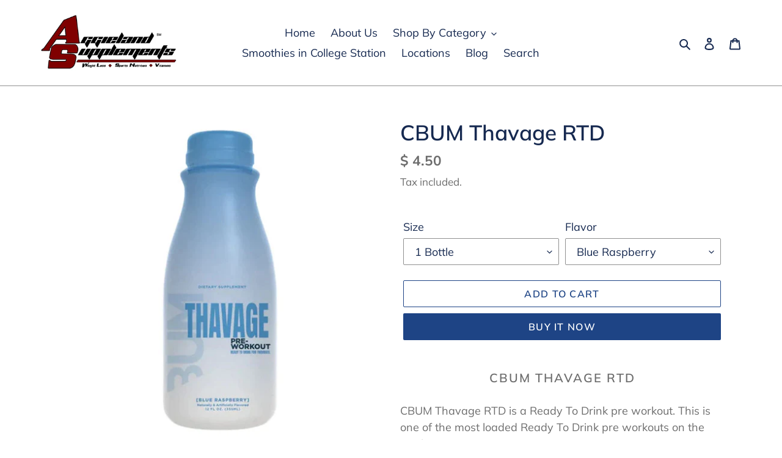

--- FILE ---
content_type: text/html; charset=utf-8
request_url: https://aggielandsupplements.com/products/cbum-thavage-rtd
body_size: 24165
content:
<!doctype html>
<html class="no-js" lang="en">
<head>
  <!-- Google Tag Manager -->
<script>(function(w,d,s,l,i){w[l]=w[l]||[];w[l].push({'gtm.start':
new Date().getTime(),event:'gtm.js'});var f=d.getElementsByTagName(s)[0],
j=d.createElement(s),dl=l!='dataLayer'?'&l='+l:'';j.async=true;j.src=
'https://www.googletagmanager.com/gtm.js?id='+i+dl;f.parentNode.insertBefore(j,f);
})(window,document,'script','dataLayer','GTM-M2WK6M6');</script>
<!-- End Google Tag Manager -->
  <script type="application/ld+json">{"@context":"https://schema.org","@type":"LocalBusiness","name":"Aggieland Supplements","image":"https://cdn.shopify.com/s/files/1/1233/0778/files/Screen_Shot_2021-01-14_at_9.18.31_AM_360x.png?v=1610637524","@id":"https://aggielandsupplements.com/#","url":"https://aggielandsupplements.com/","telephone":"(214) 856-4081","priceRange":"$","address":{"@type":"PostalAddress","streetAddress":"2851 Craig Dr.","addressLocality":"McKinney","addressRegion":"TX","postalCode":"75070","addressCountry":"US"},"openingHoursSpecification":[{"@type":"OpeningHoursSpecification","dayOfWeek":["Monday","Tuesday","Wednesday","Thursday","Friday"],"opens":"10:00","closes":"19:00"},{"@type":"OpeningHoursSpecification","dayOfWeek":"Saturday","opens":"10:00","closes":"18:00"},{"@type":"OpeningHoursSpecification","dayOfWeek":"Sunday","opens":"11:00","closes":"18:00"}],"sameAs":"https://www.instagram.com/aggielandsupplements/"}</script>
  <meta charset="utf-8">
  <meta http-equiv="X-UA-Compatible" content="IE=edge,chrome=1">
  <meta name="viewport" content="width=device-width,initial-scale=1">
  <meta name="theme-color" content="#1e4485">

  <link rel="preconnect" href="https://cdn.shopify.com" crossorigin>
  <link rel="preconnect" href="https://fonts.shopifycdn.com" crossorigin>
  <link rel="preconnect" href="https://monorail-edge.shopifysvc.com"><link rel="preload" href="//aggielandsupplements.com/cdn/shop/t/6/assets/theme.css?v=136619971045174987231610637241" as="style">
  <link rel="preload" as="font" href="//aggielandsupplements.com/cdn/fonts/muli/muli_n6.cc1d2d4222c93c9ee9f6de4489226d2e1332d85b.woff2" type="font/woff2" crossorigin>
  <link rel="preload" as="font" href="//aggielandsupplements.com/cdn/fonts/muli/muli_n4.e949947cfff05efcc994b2e2db40359a04fa9a92.woff2" type="font/woff2" crossorigin>
  <link rel="preload" as="font" href="//aggielandsupplements.com/cdn/fonts/muli/muli_n7.c8c44d0404947d89610714223e630c4cbe005587.woff2" type="font/woff2" crossorigin>
  <link rel="preload" href="//aggielandsupplements.com/cdn/shop/t/6/assets/theme.js?v=182309688514527995131615219801" as="script">
  <link rel="preload" href="//aggielandsupplements.com/cdn/shop/t/6/assets/lazysizes.js?v=63098554868324070131610637240" as="script"><link rel="canonical" href="https://aggielandsupplements.com/products/cbum-thavage-rtd"><title>CBUM Thavage RTD
&ndash; Aggieland Supplements College Station, TX</title><meta name="description" content="CBUM Thavage RTD CBUM Thavage RTD is a Ready To Drink pre workout. This is one of the most loaded Ready To Drink pre workouts on the market. Its practically a serving of Thavage Pre Workout. CBUM Thavage RTD Highlights Great Flavors Most Loaded RTD Available Basically 1 Serving of Thavage Pre Workout (Which is Great)  "><!-- /snippets/social-meta-tags.liquid -->


<meta property="og:site_name" content="Aggieland Supplements College Station, TX">
<meta property="og:url" content="https://aggielandsupplements.com/products/cbum-thavage-rtd">
<meta property="og:title" content="CBUM Thavage RTD">
<meta property="og:type" content="product">
<meta property="og:description" content="CBUM Thavage RTD CBUM Thavage RTD is a Ready To Drink pre workout. This is one of the most loaded Ready To Drink pre workouts on the market. Its practically a serving of Thavage Pre Workout. CBUM Thavage RTD Highlights Great Flavors Most Loaded RTD Available Basically 1 Serving of Thavage Pre Workout (Which is Great)  "><meta property="og:image" content="http://aggielandsupplements.com/cdn/shop/products/thavagebluerazz.jpg?v=1680168847">
  <meta property="og:image:secure_url" content="https://aggielandsupplements.com/cdn/shop/products/thavagebluerazz.jpg?v=1680168847">
  <meta property="og:image:width" content="600">
  <meta property="og:image:height" content="600">
  <meta property="og:price:amount" content="4.50">
  <meta property="og:price:currency" content="USD">



<meta name="twitter:card" content="summary_large_image">
<meta name="twitter:title" content="CBUM Thavage RTD">
<meta name="twitter:description" content="CBUM Thavage RTD CBUM Thavage RTD is a Ready To Drink pre workout. This is one of the most loaded Ready To Drink pre workouts on the market. Its practically a serving of Thavage Pre Workout. CBUM Thavage RTD Highlights Great Flavors Most Loaded RTD Available Basically 1 Serving of Thavage Pre Workout (Which is Great)  ">

  
<style data-shopify>
:root {
    --color-text: #162950;
    --color-text-rgb: 22, 41, 80;
    --color-body-text: #6d6d6d;
    --color-sale-text: #DA2F0C;
    --color-small-button-text-border: #162950;
    --color-text-field: #ffffff;
    --color-text-field-text: #162950;
    --color-text-field-text-rgb: 22, 41, 80;

    --color-btn-primary: #1e4485;
    --color-btn-primary-darker: #152f5b;
    --color-btn-primary-text: #ffffff;

    --color-blankstate: rgba(109, 109, 109, 0.35);
    --color-blankstate-border: rgba(109, 109, 109, 0.2);
    --color-blankstate-background: rgba(109, 109, 109, 0.1);

    --color-text-focus:#27488c;
    --color-overlay-text-focus:#e6e6e6;
    --color-btn-primary-focus:#152f5b;
    --color-btn-social-focus:#767676;
    --color-small-button-text-border-focus:#27488c;
    --predictive-search-focus:#f2f2f2;

    --color-body: #ffffff;
    --color-bg: #ffffff;
    --color-bg-rgb: 255, 255, 255;
    --color-bg-alt: rgba(109, 109, 109, 0.05);
    --color-bg-currency-selector: rgba(109, 109, 109, 0.2);

    --color-overlay-title-text: #ffffff;
    --color-image-overlay: #3d3d3d;
    --color-image-overlay-rgb: 61, 61, 61;--opacity-image-overlay: 0.4;--hover-overlay-opacity: 0.8;

    --color-border: #909090;
    --color-border-form: #909090;
    --color-border-form-darker: #767676;

    --svg-select-icon: url(//aggielandsupplements.com/cdn/shop/t/6/assets/ico-select.svg?v=48803375421089217581610637259);
    --slick-img-url: url(//aggielandsupplements.com/cdn/shop/t/6/assets/ajax-loader.gif?v=41356863302472015721610637237);

    --font-weight-body--bold: 700;
    --font-weight-body--bolder: 700;

    --font-stack-header: Muli, sans-serif;
    --font-style-header: normal;
    --font-weight-header: 600;

    --font-stack-body: Muli, sans-serif;
    --font-style-body: normal;
    --font-weight-body: 400;

    --font-size-header: 26;

    --font-size-base: 18;

    --font-h1-desktop: 35;
    --font-h1-mobile: 32;
    --font-h2-desktop: 20;
    --font-h2-mobile: 18;
    --font-h3-mobile: 20;
    --font-h4-desktop: 17;
    --font-h4-mobile: 15;
    --font-h5-desktop: 15;
    --font-h5-mobile: 13;
    --font-h6-desktop: 14;
    --font-h6-mobile: 12;

    --font-mega-title-large-desktop: 65;

    --font-rich-text-large: 20;
    --font-rich-text-small: 15;

    
--color-video-bg: #f2f2f2;

    
    --global-color-image-loader-primary: rgba(22, 41, 80, 0.06);
    --global-color-image-loader-secondary: rgba(22, 41, 80, 0.12);
  }
</style>


  <style>*,::after,::before{box-sizing:border-box}body{margin:0}body,html{background-color:var(--color-body)}body,button{font-size:calc(var(--font-size-base) * 1px);font-family:var(--font-stack-body);font-style:var(--font-style-body);font-weight:var(--font-weight-body);color:var(--color-text);line-height:1.5}body,button{-webkit-font-smoothing:antialiased;-webkit-text-size-adjust:100%}.border-bottom{border-bottom:1px solid var(--color-border)}.btn--link{background-color:transparent;border:0;margin:0;color:var(--color-text);text-align:left}.text-right{text-align:right}.icon{display:inline-block;width:20px;height:20px;vertical-align:middle;fill:currentColor}.icon__fallback-text,.visually-hidden{position:absolute!important;overflow:hidden;clip:rect(0 0 0 0);height:1px;width:1px;margin:-1px;padding:0;border:0}svg.icon:not(.icon--full-color) circle,svg.icon:not(.icon--full-color) ellipse,svg.icon:not(.icon--full-color) g,svg.icon:not(.icon--full-color) line,svg.icon:not(.icon--full-color) path,svg.icon:not(.icon--full-color) polygon,svg.icon:not(.icon--full-color) polyline,svg.icon:not(.icon--full-color) rect,symbol.icon:not(.icon--full-color) circle,symbol.icon:not(.icon--full-color) ellipse,symbol.icon:not(.icon--full-color) g,symbol.icon:not(.icon--full-color) line,symbol.icon:not(.icon--full-color) path,symbol.icon:not(.icon--full-color) polygon,symbol.icon:not(.icon--full-color) polyline,symbol.icon:not(.icon--full-color) rect{fill:inherit;stroke:inherit}li{list-style:none}.list--inline{padding:0;margin:0}.list--inline>li{display:inline-block;margin-bottom:0;vertical-align:middle}a{color:var(--color-text);text-decoration:none}.h1,.h2,h1,h2{margin:0 0 17.5px;font-family:var(--font-stack-header);font-style:var(--font-style-header);font-weight:var(--font-weight-header);line-height:1.2;overflow-wrap:break-word;word-wrap:break-word}.h1 a,.h2 a,h1 a,h2 a{color:inherit;text-decoration:none;font-weight:inherit}.h1,h1{font-size:calc(((var(--font-h1-desktop))/ (var(--font-size-base))) * 1em);text-transform:none;letter-spacing:0}@media only screen and (max-width:749px){.h1,h1{font-size:calc(((var(--font-h1-mobile))/ (var(--font-size-base))) * 1em)}}.h2,h2{font-size:calc(((var(--font-h2-desktop))/ (var(--font-size-base))) * 1em);text-transform:uppercase;letter-spacing:.1em}@media only screen and (max-width:749px){.h2,h2{font-size:calc(((var(--font-h2-mobile))/ (var(--font-size-base))) * 1em)}}p{color:var(--color-body-text);margin:0 0 19.44444px}@media only screen and (max-width:749px){p{font-size:calc(((var(--font-size-base) - 1)/ (var(--font-size-base))) * 1em)}}p:last-child{margin-bottom:0}@media only screen and (max-width:749px){.small--hide{display:none!important}}.grid{list-style:none;margin:0;padding:0;margin-left:-30px}.grid::after{content:'';display:table;clear:both}@media only screen and (max-width:749px){.grid{margin-left:-22px}}.grid::after{content:'';display:table;clear:both}.grid--no-gutters{margin-left:0}.grid--no-gutters .grid__item{padding-left:0}.grid--table{display:table;table-layout:fixed;width:100%}.grid--table>.grid__item{float:none;display:table-cell;vertical-align:middle}.grid__item{float:left;padding-left:30px;width:100%}@media only screen and (max-width:749px){.grid__item{padding-left:22px}}.grid__item[class*="--push"]{position:relative}@media only screen and (min-width:750px){.medium-up--one-quarter{width:25%}.medium-up--push-one-third{width:33.33%}.medium-up--one-half{width:50%}.medium-up--push-one-third{left:33.33%;position:relative}}.site-header{position:relative;background-color:var(--color-body)}@media only screen and (max-width:749px){.site-header{border-bottom:1px solid var(--color-border)}}@media only screen and (min-width:750px){.site-header{padding:0 55px}.site-header.logo--center{padding-top:30px}}.site-header__logo{margin:15px 0}.logo-align--center .site-header__logo{text-align:center;margin:0 auto}@media only screen and (max-width:749px){.logo-align--center .site-header__logo{text-align:left;margin:15px 0}}@media only screen and (max-width:749px){.site-header__logo{padding-left:22px;text-align:left}.site-header__logo img{margin:0}}.site-header__logo-link{display:inline-block;word-break:break-word}@media only screen and (min-width:750px){.logo-align--center .site-header__logo-link{margin:0 auto}}.site-header__logo-image{display:block}@media only screen and (min-width:750px){.site-header__logo-image{margin:0 auto}}.site-header__logo-image img{width:100%}.site-header__logo-image--centered img{margin:0 auto}.site-header__logo img{display:block}.site-header__icons{position:relative;white-space:nowrap}@media only screen and (max-width:749px){.site-header__icons{width:auto;padding-right:13px}.site-header__icons .btn--link,.site-header__icons .site-header__cart{font-size:calc(((var(--font-size-base))/ (var(--font-size-base))) * 1em)}}.site-header__icons-wrapper{position:relative;display:-webkit-flex;display:-ms-flexbox;display:flex;width:100%;-ms-flex-align:center;-webkit-align-items:center;-moz-align-items:center;-ms-align-items:center;-o-align-items:center;align-items:center;-webkit-justify-content:flex-end;-ms-justify-content:flex-end;justify-content:flex-end}.site-header__account,.site-header__cart,.site-header__search{position:relative}.site-header__search.site-header__icon{display:none}@media only screen and (min-width:1400px){.site-header__search.site-header__icon{display:block}}.site-header__search-toggle{display:block}@media only screen and (min-width:750px){.site-header__account,.site-header__cart{padding:10px 11px}}.site-header__cart-title,.site-header__search-title{position:absolute!important;overflow:hidden;clip:rect(0 0 0 0);height:1px;width:1px;margin:-1px;padding:0;border:0;display:block;vertical-align:middle}.site-header__cart-title{margin-right:3px}.site-header__cart-count{display:flex;align-items:center;justify-content:center;position:absolute;right:.4rem;top:.2rem;font-weight:700;background-color:var(--color-btn-primary);color:var(--color-btn-primary-text);border-radius:50%;min-width:1em;height:1em}.site-header__cart-count span{font-family:HelveticaNeue,"Helvetica Neue",Helvetica,Arial,sans-serif;font-size:calc(11em / 16);line-height:1}@media only screen and (max-width:749px){.site-header__cart-count{top:calc(7em / 16);right:0;border-radius:50%;min-width:calc(19em / 16);height:calc(19em / 16)}}@media only screen and (max-width:749px){.site-header__cart-count span{padding:.25em calc(6em / 16);font-size:12px}}.site-header__menu{display:none}@media only screen and (max-width:749px){.site-header__icon{display:inline-block;vertical-align:middle;padding:10px 11px;margin:0}}@media only screen and (min-width:750px){.site-header__icon .icon-search{margin-right:3px}}.announcement-bar{z-index:10;position:relative;text-align:center;border-bottom:1px solid transparent;padding:2px}.announcement-bar__link{display:block}.announcement-bar__message{display:block;padding:11px 22px;font-size:calc(((16)/ (var(--font-size-base))) * 1em);font-weight:var(--font-weight-header)}@media only screen and (min-width:750px){.announcement-bar__message{padding-left:55px;padding-right:55px}}.site-nav{position:relative;padding:0;text-align:center;margin:25px 0}.site-nav a{padding:3px 10px}.site-nav__link{display:block;white-space:nowrap}.site-nav--centered .site-nav__link{padding-top:0}.site-nav__link .icon-chevron-down{width:calc(8em / 16);height:calc(8em / 16);margin-left:.5rem}.site-nav__label{border-bottom:1px solid transparent}.site-nav__link--active .site-nav__label{border-bottom-color:var(--color-text)}.site-nav__link--button{border:none;background-color:transparent;padding:3px 10px}.site-header__mobile-nav{z-index:11;position:relative;background-color:var(--color-body)}@media only screen and (max-width:749px){.site-header__mobile-nav{display:-webkit-flex;display:-ms-flexbox;display:flex;width:100%;-ms-flex-align:center;-webkit-align-items:center;-moz-align-items:center;-ms-align-items:center;-o-align-items:center;align-items:center}}.mobile-nav--open .icon-close{display:none}.main-content{opacity:0}.main-content .shopify-section{display:none}.main-content .shopify-section:first-child{display:inherit}.critical-hidden{display:none}</style>

  <script>
    window.performance.mark('debut:theme_stylesheet_loaded.start');

    function onLoadStylesheet() {
      performance.mark('debut:theme_stylesheet_loaded.end');
      performance.measure('debut:theme_stylesheet_loaded', 'debut:theme_stylesheet_loaded.start', 'debut:theme_stylesheet_loaded.end');

      var url = "//aggielandsupplements.com/cdn/shop/t/6/assets/theme.css?v=136619971045174987231610637241";
      var link = document.querySelector('link[href="' + url + '"]');
      link.loaded = true;
      link.dispatchEvent(new Event('load'));
    }
  </script>

  <link rel="stylesheet" href="//aggielandsupplements.com/cdn/shop/t/6/assets/theme.css?v=136619971045174987231610637241" type="text/css" media="print" onload="this.media='all';onLoadStylesheet()">

  <style>
    @font-face {
  font-family: Muli;
  font-weight: 600;
  font-style: normal;
  font-display: swap;
  src: url("//aggielandsupplements.com/cdn/fonts/muli/muli_n6.cc1d2d4222c93c9ee9f6de4489226d2e1332d85b.woff2") format("woff2"),
       url("//aggielandsupplements.com/cdn/fonts/muli/muli_n6.2bb79714f197c09d3f5905925734a3f1166d5d27.woff") format("woff");
}

    @font-face {
  font-family: Muli;
  font-weight: 400;
  font-style: normal;
  font-display: swap;
  src: url("//aggielandsupplements.com/cdn/fonts/muli/muli_n4.e949947cfff05efcc994b2e2db40359a04fa9a92.woff2") format("woff2"),
       url("//aggielandsupplements.com/cdn/fonts/muli/muli_n4.35355e4a0c27c9bc94d9af3f9bcb586d8229277a.woff") format("woff");
}

    @font-face {
  font-family: Muli;
  font-weight: 700;
  font-style: normal;
  font-display: swap;
  src: url("//aggielandsupplements.com/cdn/fonts/muli/muli_n7.c8c44d0404947d89610714223e630c4cbe005587.woff2") format("woff2"),
       url("//aggielandsupplements.com/cdn/fonts/muli/muli_n7.4cbcffea6175d46b4d67e9408244a5b38c2ac568.woff") format("woff");
}

    @font-face {
  font-family: Muli;
  font-weight: 700;
  font-style: normal;
  font-display: swap;
  src: url("//aggielandsupplements.com/cdn/fonts/muli/muli_n7.c8c44d0404947d89610714223e630c4cbe005587.woff2") format("woff2"),
       url("//aggielandsupplements.com/cdn/fonts/muli/muli_n7.4cbcffea6175d46b4d67e9408244a5b38c2ac568.woff") format("woff");
}

    @font-face {
  font-family: Muli;
  font-weight: 400;
  font-style: italic;
  font-display: swap;
  src: url("//aggielandsupplements.com/cdn/fonts/muli/muli_i4.c0a1ea800bab5884ab82e4eb25a6bd25121bd08c.woff2") format("woff2"),
       url("//aggielandsupplements.com/cdn/fonts/muli/muli_i4.a6c39b1b31d876de7f99b3646461aa87120de6ed.woff") format("woff");
}

    @font-face {
  font-family: Muli;
  font-weight: 700;
  font-style: italic;
  font-display: swap;
  src: url("//aggielandsupplements.com/cdn/fonts/muli/muli_i7.34eedbf231efa20bd065d55f6f71485730632c7b.woff2") format("woff2"),
       url("//aggielandsupplements.com/cdn/fonts/muli/muli_i7.2b4df846821493e68344d0b0212997d071bf38b7.woff") format("woff");
}

  </style>

  <script>
    var theme = {
      breakpoints: {
        medium: 750,
        large: 990,
        widescreen: 1400
      },
      strings: {
        addToCart: "Add to cart",
        soldOut: "Sold out",
        unavailable: "Unavailable",
        regularPrice: "Regular price",
        salePrice: "Sale price",
        sale: "Sale",
        fromLowestPrice: "from [price]",
        vendor: "Vendor",
        showMore: "Show More",
        showLess: "Show Less",
        searchFor: "Search for",
        addressError: "Error looking up that address",
        addressNoResults: "No results for that address",
        addressQueryLimit: "You have exceeded the Google API usage limit. Consider upgrading to a \u003ca href=\"https:\/\/developers.google.com\/maps\/premium\/usage-limits\"\u003ePremium Plan\u003c\/a\u003e.",
        authError: "There was a problem authenticating your Google Maps account.",
        newWindow: "Opens in a new window.",
        external: "Opens external website.",
        newWindowExternal: "Opens external website in a new window.",
        removeLabel: "Remove [product]",
        update: "Update",
        quantity: "Quantity",
        discountedTotal: "Discounted total",
        regularTotal: "Regular total",
        priceColumn: "See Price column for discount details.",
        quantityMinimumMessage: "Quantity must be 1 or more",
        cartError: "There was an error while updating your cart. Please try again.",
        removedItemMessage: "Removed \u003cspan class=\"cart__removed-product-details\"\u003e([quantity]) [link]\u003c\/span\u003e from your cart.",
        unitPrice: "Unit price",
        unitPriceSeparator: "per",
        oneCartCount: "1 item",
        otherCartCount: "[count] items",
        quantityLabel: "Quantity: [count]",
        products: "Products",
        loading: "Loading",
        number_of_results: "[result_number] of [results_count]",
        number_of_results_found: "[results_count] results found",
        one_result_found: "1 result found"
      },
      moneyFormat: "$ {{amount}}",
      moneyFormatWithCurrency: "$ {{amount}} USD",
      settings: {
        predictiveSearchEnabled: true,
        predictiveSearchShowPrice: false,
        predictiveSearchShowVendor: false
      },
      stylesheet: "//aggielandsupplements.com/cdn/shop/t/6/assets/theme.css?v=136619971045174987231610637241"
    }

    document.documentElement.className = document.documentElement.className.replace('no-js', 'js');
  </script><script src="//aggielandsupplements.com/cdn/shop/t/6/assets/theme.js?v=182309688514527995131615219801" defer="defer"></script>
  <script src="//aggielandsupplements.com/cdn/shop/t/6/assets/lazysizes.js?v=63098554868324070131610637240" async="async"></script>

  <script type="text/javascript">
    if (window.MSInputMethodContext && document.documentMode) {
      var scripts = document.getElementsByTagName('script')[0];
      var polyfill = document.createElement("script");
      polyfill.defer = true;
      polyfill.src = "//aggielandsupplements.com/cdn/shop/t/6/assets/ie11CustomProperties.min.js?v=146208399201472936201610637239";

      scripts.parentNode.insertBefore(polyfill, scripts);
    }
  </script>

  <script>window.performance && window.performance.mark && window.performance.mark('shopify.content_for_header.start');</script><meta id="shopify-digital-wallet" name="shopify-digital-wallet" content="/12330778/digital_wallets/dialog">
<link rel="alternate" type="application/json+oembed" href="https://aggielandsupplements.com/products/cbum-thavage-rtd.oembed">
<script async="async" src="/checkouts/internal/preloads.js?locale=en-US"></script>
<script id="shopify-features" type="application/json">{"accessToken":"eaf9871b62ebc90e60569c70aee1ed90","betas":["rich-media-storefront-analytics"],"domain":"aggielandsupplements.com","predictiveSearch":true,"shopId":12330778,"locale":"en"}</script>
<script>var Shopify = Shopify || {};
Shopify.shop = "aggieland-supplements.myshopify.com";
Shopify.locale = "en";
Shopify.currency = {"active":"USD","rate":"1.0"};
Shopify.country = "US";
Shopify.theme = {"name":"Debut","id":81769103458,"schema_name":"Debut","schema_version":"17.10.0","theme_store_id":796,"role":"main"};
Shopify.theme.handle = "null";
Shopify.theme.style = {"id":null,"handle":null};
Shopify.cdnHost = "aggielandsupplements.com/cdn";
Shopify.routes = Shopify.routes || {};
Shopify.routes.root = "/";</script>
<script type="module">!function(o){(o.Shopify=o.Shopify||{}).modules=!0}(window);</script>
<script>!function(o){function n(){var o=[];function n(){o.push(Array.prototype.slice.apply(arguments))}return n.q=o,n}var t=o.Shopify=o.Shopify||{};t.loadFeatures=n(),t.autoloadFeatures=n()}(window);</script>
<script id="shop-js-analytics" type="application/json">{"pageType":"product"}</script>
<script defer="defer" async type="module" src="//aggielandsupplements.com/cdn/shopifycloud/shop-js/modules/v2/client.init-shop-cart-sync_C5BV16lS.en.esm.js"></script>
<script defer="defer" async type="module" src="//aggielandsupplements.com/cdn/shopifycloud/shop-js/modules/v2/chunk.common_CygWptCX.esm.js"></script>
<script type="module">
  await import("//aggielandsupplements.com/cdn/shopifycloud/shop-js/modules/v2/client.init-shop-cart-sync_C5BV16lS.en.esm.js");
await import("//aggielandsupplements.com/cdn/shopifycloud/shop-js/modules/v2/chunk.common_CygWptCX.esm.js");

  window.Shopify.SignInWithShop?.initShopCartSync?.({"fedCMEnabled":true,"windoidEnabled":true});

</script>
<script id="__st">var __st={"a":12330778,"offset":-21600,"reqid":"8fc93d34-265e-41fb-97e1-cdb932b5bf3c-1768691255","pageurl":"aggielandsupplements.com\/products\/cbum-thavage-rtd","u":"0fb70b380130","p":"product","rtyp":"product","rid":6856546615394};</script>
<script>window.ShopifyPaypalV4VisibilityTracking = true;</script>
<script id="captcha-bootstrap">!function(){'use strict';const t='contact',e='account',n='new_comment',o=[[t,t],['blogs',n],['comments',n],[t,'customer']],c=[[e,'customer_login'],[e,'guest_login'],[e,'recover_customer_password'],[e,'create_customer']],r=t=>t.map((([t,e])=>`form[action*='/${t}']:not([data-nocaptcha='true']) input[name='form_type'][value='${e}']`)).join(','),a=t=>()=>t?[...document.querySelectorAll(t)].map((t=>t.form)):[];function s(){const t=[...o],e=r(t);return a(e)}const i='password',u='form_key',d=['recaptcha-v3-token','g-recaptcha-response','h-captcha-response',i],f=()=>{try{return window.sessionStorage}catch{return}},m='__shopify_v',_=t=>t.elements[u];function p(t,e,n=!1){try{const o=window.sessionStorage,c=JSON.parse(o.getItem(e)),{data:r}=function(t){const{data:e,action:n}=t;return t[m]||n?{data:e,action:n}:{data:t,action:n}}(c);for(const[e,n]of Object.entries(r))t.elements[e]&&(t.elements[e].value=n);n&&o.removeItem(e)}catch(o){console.error('form repopulation failed',{error:o})}}const l='form_type',E='cptcha';function T(t){t.dataset[E]=!0}const w=window,h=w.document,L='Shopify',v='ce_forms',y='captcha';let A=!1;((t,e)=>{const n=(g='f06e6c50-85a8-45c8-87d0-21a2b65856fe',I='https://cdn.shopify.com/shopifycloud/storefront-forms-hcaptcha/ce_storefront_forms_captcha_hcaptcha.v1.5.2.iife.js',D={infoText:'Protected by hCaptcha',privacyText:'Privacy',termsText:'Terms'},(t,e,n)=>{const o=w[L][v],c=o.bindForm;if(c)return c(t,g,e,D).then(n);var r;o.q.push([[t,g,e,D],n]),r=I,A||(h.body.append(Object.assign(h.createElement('script'),{id:'captcha-provider',async:!0,src:r})),A=!0)});var g,I,D;w[L]=w[L]||{},w[L][v]=w[L][v]||{},w[L][v].q=[],w[L][y]=w[L][y]||{},w[L][y].protect=function(t,e){n(t,void 0,e),T(t)},Object.freeze(w[L][y]),function(t,e,n,w,h,L){const[v,y,A,g]=function(t,e,n){const i=e?o:[],u=t?c:[],d=[...i,...u],f=r(d),m=r(i),_=r(d.filter((([t,e])=>n.includes(e))));return[a(f),a(m),a(_),s()]}(w,h,L),I=t=>{const e=t.target;return e instanceof HTMLFormElement?e:e&&e.form},D=t=>v().includes(t);t.addEventListener('submit',(t=>{const e=I(t);if(!e)return;const n=D(e)&&!e.dataset.hcaptchaBound&&!e.dataset.recaptchaBound,o=_(e),c=g().includes(e)&&(!o||!o.value);(n||c)&&t.preventDefault(),c&&!n&&(function(t){try{if(!f())return;!function(t){const e=f();if(!e)return;const n=_(t);if(!n)return;const o=n.value;o&&e.removeItem(o)}(t);const e=Array.from(Array(32),(()=>Math.random().toString(36)[2])).join('');!function(t,e){_(t)||t.append(Object.assign(document.createElement('input'),{type:'hidden',name:u})),t.elements[u].value=e}(t,e),function(t,e){const n=f();if(!n)return;const o=[...t.querySelectorAll(`input[type='${i}']`)].map((({name:t})=>t)),c=[...d,...o],r={};for(const[a,s]of new FormData(t).entries())c.includes(a)||(r[a]=s);n.setItem(e,JSON.stringify({[m]:1,action:t.action,data:r}))}(t,e)}catch(e){console.error('failed to persist form',e)}}(e),e.submit())}));const S=(t,e)=>{t&&!t.dataset[E]&&(n(t,e.some((e=>e===t))),T(t))};for(const o of['focusin','change'])t.addEventListener(o,(t=>{const e=I(t);D(e)&&S(e,y())}));const B=e.get('form_key'),M=e.get(l),P=B&&M;t.addEventListener('DOMContentLoaded',(()=>{const t=y();if(P)for(const e of t)e.elements[l].value===M&&p(e,B);[...new Set([...A(),...v().filter((t=>'true'===t.dataset.shopifyCaptcha))])].forEach((e=>S(e,t)))}))}(h,new URLSearchParams(w.location.search),n,t,e,['guest_login'])})(!0,!0)}();</script>
<script integrity="sha256-4kQ18oKyAcykRKYeNunJcIwy7WH5gtpwJnB7kiuLZ1E=" data-source-attribution="shopify.loadfeatures" defer="defer" src="//aggielandsupplements.com/cdn/shopifycloud/storefront/assets/storefront/load_feature-a0a9edcb.js" crossorigin="anonymous"></script>
<script data-source-attribution="shopify.dynamic_checkout.dynamic.init">var Shopify=Shopify||{};Shopify.PaymentButton=Shopify.PaymentButton||{isStorefrontPortableWallets:!0,init:function(){window.Shopify.PaymentButton.init=function(){};var t=document.createElement("script");t.src="https://aggielandsupplements.com/cdn/shopifycloud/portable-wallets/latest/portable-wallets.en.js",t.type="module",document.head.appendChild(t)}};
</script>
<script data-source-attribution="shopify.dynamic_checkout.buyer_consent">
  function portableWalletsHideBuyerConsent(e){var t=document.getElementById("shopify-buyer-consent"),n=document.getElementById("shopify-subscription-policy-button");t&&n&&(t.classList.add("hidden"),t.setAttribute("aria-hidden","true"),n.removeEventListener("click",e))}function portableWalletsShowBuyerConsent(e){var t=document.getElementById("shopify-buyer-consent"),n=document.getElementById("shopify-subscription-policy-button");t&&n&&(t.classList.remove("hidden"),t.removeAttribute("aria-hidden"),n.addEventListener("click",e))}window.Shopify?.PaymentButton&&(window.Shopify.PaymentButton.hideBuyerConsent=portableWalletsHideBuyerConsent,window.Shopify.PaymentButton.showBuyerConsent=portableWalletsShowBuyerConsent);
</script>
<script>
  function portableWalletsCleanup(e){e&&e.src&&console.error("Failed to load portable wallets script "+e.src);var t=document.querySelectorAll("shopify-accelerated-checkout .shopify-payment-button__skeleton, shopify-accelerated-checkout-cart .wallet-cart-button__skeleton"),e=document.getElementById("shopify-buyer-consent");for(let e=0;e<t.length;e++)t[e].remove();e&&e.remove()}function portableWalletsNotLoadedAsModule(e){e instanceof ErrorEvent&&"string"==typeof e.message&&e.message.includes("import.meta")&&"string"==typeof e.filename&&e.filename.includes("portable-wallets")&&(window.removeEventListener("error",portableWalletsNotLoadedAsModule),window.Shopify.PaymentButton.failedToLoad=e,"loading"===document.readyState?document.addEventListener("DOMContentLoaded",window.Shopify.PaymentButton.init):window.Shopify.PaymentButton.init())}window.addEventListener("error",portableWalletsNotLoadedAsModule);
</script>

<script type="module" src="https://aggielandsupplements.com/cdn/shopifycloud/portable-wallets/latest/portable-wallets.en.js" onError="portableWalletsCleanup(this)" crossorigin="anonymous"></script>
<script nomodule>
  document.addEventListener("DOMContentLoaded", portableWalletsCleanup);
</script>

<link id="shopify-accelerated-checkout-styles" rel="stylesheet" media="screen" href="https://aggielandsupplements.com/cdn/shopifycloud/portable-wallets/latest/accelerated-checkout-backwards-compat.css" crossorigin="anonymous">
<style id="shopify-accelerated-checkout-cart">
        #shopify-buyer-consent {
  margin-top: 1em;
  display: inline-block;
  width: 100%;
}

#shopify-buyer-consent.hidden {
  display: none;
}

#shopify-subscription-policy-button {
  background: none;
  border: none;
  padding: 0;
  text-decoration: underline;
  font-size: inherit;
  cursor: pointer;
}

#shopify-subscription-policy-button::before {
  box-shadow: none;
}

      </style>

<script>window.performance && window.performance.mark && window.performance.mark('shopify.content_for_header.end');</script>
<link href="https://monorail-edge.shopifysvc.com" rel="dns-prefetch">
<script>(function(){if ("sendBeacon" in navigator && "performance" in window) {try {var session_token_from_headers = performance.getEntriesByType('navigation')[0].serverTiming.find(x => x.name == '_s').description;} catch {var session_token_from_headers = undefined;}var session_cookie_matches = document.cookie.match(/_shopify_s=([^;]*)/);var session_token_from_cookie = session_cookie_matches && session_cookie_matches.length === 2 ? session_cookie_matches[1] : "";var session_token = session_token_from_headers || session_token_from_cookie || "";function handle_abandonment_event(e) {var entries = performance.getEntries().filter(function(entry) {return /monorail-edge.shopifysvc.com/.test(entry.name);});if (!window.abandonment_tracked && entries.length === 0) {window.abandonment_tracked = true;var currentMs = Date.now();var navigation_start = performance.timing.navigationStart;var payload = {shop_id: 12330778,url: window.location.href,navigation_start,duration: currentMs - navigation_start,session_token,page_type: "product"};window.navigator.sendBeacon("https://monorail-edge.shopifysvc.com/v1/produce", JSON.stringify({schema_id: "online_store_buyer_site_abandonment/1.1",payload: payload,metadata: {event_created_at_ms: currentMs,event_sent_at_ms: currentMs}}));}}window.addEventListener('pagehide', handle_abandonment_event);}}());</script>
<script id="web-pixels-manager-setup">(function e(e,d,r,n,o){if(void 0===o&&(o={}),!Boolean(null===(a=null===(i=window.Shopify)||void 0===i?void 0:i.analytics)||void 0===a?void 0:a.replayQueue)){var i,a;window.Shopify=window.Shopify||{};var t=window.Shopify;t.analytics=t.analytics||{};var s=t.analytics;s.replayQueue=[],s.publish=function(e,d,r){return s.replayQueue.push([e,d,r]),!0};try{self.performance.mark("wpm:start")}catch(e){}var l=function(){var e={modern:/Edge?\/(1{2}[4-9]|1[2-9]\d|[2-9]\d{2}|\d{4,})\.\d+(\.\d+|)|Firefox\/(1{2}[4-9]|1[2-9]\d|[2-9]\d{2}|\d{4,})\.\d+(\.\d+|)|Chrom(ium|e)\/(9{2}|\d{3,})\.\d+(\.\d+|)|(Maci|X1{2}).+ Version\/(15\.\d+|(1[6-9]|[2-9]\d|\d{3,})\.\d+)([,.]\d+|)( \(\w+\)|)( Mobile\/\w+|) Safari\/|Chrome.+OPR\/(9{2}|\d{3,})\.\d+\.\d+|(CPU[ +]OS|iPhone[ +]OS|CPU[ +]iPhone|CPU IPhone OS|CPU iPad OS)[ +]+(15[._]\d+|(1[6-9]|[2-9]\d|\d{3,})[._]\d+)([._]\d+|)|Android:?[ /-](13[3-9]|1[4-9]\d|[2-9]\d{2}|\d{4,})(\.\d+|)(\.\d+|)|Android.+Firefox\/(13[5-9]|1[4-9]\d|[2-9]\d{2}|\d{4,})\.\d+(\.\d+|)|Android.+Chrom(ium|e)\/(13[3-9]|1[4-9]\d|[2-9]\d{2}|\d{4,})\.\d+(\.\d+|)|SamsungBrowser\/([2-9]\d|\d{3,})\.\d+/,legacy:/Edge?\/(1[6-9]|[2-9]\d|\d{3,})\.\d+(\.\d+|)|Firefox\/(5[4-9]|[6-9]\d|\d{3,})\.\d+(\.\d+|)|Chrom(ium|e)\/(5[1-9]|[6-9]\d|\d{3,})\.\d+(\.\d+|)([\d.]+$|.*Safari\/(?![\d.]+ Edge\/[\d.]+$))|(Maci|X1{2}).+ Version\/(10\.\d+|(1[1-9]|[2-9]\d|\d{3,})\.\d+)([,.]\d+|)( \(\w+\)|)( Mobile\/\w+|) Safari\/|Chrome.+OPR\/(3[89]|[4-9]\d|\d{3,})\.\d+\.\d+|(CPU[ +]OS|iPhone[ +]OS|CPU[ +]iPhone|CPU IPhone OS|CPU iPad OS)[ +]+(10[._]\d+|(1[1-9]|[2-9]\d|\d{3,})[._]\d+)([._]\d+|)|Android:?[ /-](13[3-9]|1[4-9]\d|[2-9]\d{2}|\d{4,})(\.\d+|)(\.\d+|)|Mobile Safari.+OPR\/([89]\d|\d{3,})\.\d+\.\d+|Android.+Firefox\/(13[5-9]|1[4-9]\d|[2-9]\d{2}|\d{4,})\.\d+(\.\d+|)|Android.+Chrom(ium|e)\/(13[3-9]|1[4-9]\d|[2-9]\d{2}|\d{4,})\.\d+(\.\d+|)|Android.+(UC? ?Browser|UCWEB|U3)[ /]?(15\.([5-9]|\d{2,})|(1[6-9]|[2-9]\d|\d{3,})\.\d+)\.\d+|SamsungBrowser\/(5\.\d+|([6-9]|\d{2,})\.\d+)|Android.+MQ{2}Browser\/(14(\.(9|\d{2,})|)|(1[5-9]|[2-9]\d|\d{3,})(\.\d+|))(\.\d+|)|K[Aa][Ii]OS\/(3\.\d+|([4-9]|\d{2,})\.\d+)(\.\d+|)/},d=e.modern,r=e.legacy,n=navigator.userAgent;return n.match(d)?"modern":n.match(r)?"legacy":"unknown"}(),u="modern"===l?"modern":"legacy",c=(null!=n?n:{modern:"",legacy:""})[u],f=function(e){return[e.baseUrl,"/wpm","/b",e.hashVersion,"modern"===e.buildTarget?"m":"l",".js"].join("")}({baseUrl:d,hashVersion:r,buildTarget:u}),m=function(e){var d=e.version,r=e.bundleTarget,n=e.surface,o=e.pageUrl,i=e.monorailEndpoint;return{emit:function(e){var a=e.status,t=e.errorMsg,s=(new Date).getTime(),l=JSON.stringify({metadata:{event_sent_at_ms:s},events:[{schema_id:"web_pixels_manager_load/3.1",payload:{version:d,bundle_target:r,page_url:o,status:a,surface:n,error_msg:t},metadata:{event_created_at_ms:s}}]});if(!i)return console&&console.warn&&console.warn("[Web Pixels Manager] No Monorail endpoint provided, skipping logging."),!1;try{return self.navigator.sendBeacon.bind(self.navigator)(i,l)}catch(e){}var u=new XMLHttpRequest;try{return u.open("POST",i,!0),u.setRequestHeader("Content-Type","text/plain"),u.send(l),!0}catch(e){return console&&console.warn&&console.warn("[Web Pixels Manager] Got an unhandled error while logging to Monorail."),!1}}}}({version:r,bundleTarget:l,surface:e.surface,pageUrl:self.location.href,monorailEndpoint:e.monorailEndpoint});try{o.browserTarget=l,function(e){var d=e.src,r=e.async,n=void 0===r||r,o=e.onload,i=e.onerror,a=e.sri,t=e.scriptDataAttributes,s=void 0===t?{}:t,l=document.createElement("script"),u=document.querySelector("head"),c=document.querySelector("body");if(l.async=n,l.src=d,a&&(l.integrity=a,l.crossOrigin="anonymous"),s)for(var f in s)if(Object.prototype.hasOwnProperty.call(s,f))try{l.dataset[f]=s[f]}catch(e){}if(o&&l.addEventListener("load",o),i&&l.addEventListener("error",i),u)u.appendChild(l);else{if(!c)throw new Error("Did not find a head or body element to append the script");c.appendChild(l)}}({src:f,async:!0,onload:function(){if(!function(){var e,d;return Boolean(null===(d=null===(e=window.Shopify)||void 0===e?void 0:e.analytics)||void 0===d?void 0:d.initialized)}()){var d=window.webPixelsManager.init(e)||void 0;if(d){var r=window.Shopify.analytics;r.replayQueue.forEach((function(e){var r=e[0],n=e[1],o=e[2];d.publishCustomEvent(r,n,o)})),r.replayQueue=[],r.publish=d.publishCustomEvent,r.visitor=d.visitor,r.initialized=!0}}},onerror:function(){return m.emit({status:"failed",errorMsg:"".concat(f," has failed to load")})},sri:function(e){var d=/^sha384-[A-Za-z0-9+/=]+$/;return"string"==typeof e&&d.test(e)}(c)?c:"",scriptDataAttributes:o}),m.emit({status:"loading"})}catch(e){m.emit({status:"failed",errorMsg:(null==e?void 0:e.message)||"Unknown error"})}}})({shopId: 12330778,storefrontBaseUrl: "https://aggielandsupplements.com",extensionsBaseUrl: "https://extensions.shopifycdn.com/cdn/shopifycloud/web-pixels-manager",monorailEndpoint: "https://monorail-edge.shopifysvc.com/unstable/produce_batch",surface: "storefront-renderer",enabledBetaFlags: ["2dca8a86"],webPixelsConfigList: [{"id":"146178146","configuration":"{\"pixel_id\":\"1975321539356330\",\"pixel_type\":\"facebook_pixel\",\"metaapp_system_user_token\":\"-\"}","eventPayloadVersion":"v1","runtimeContext":"OPEN","scriptVersion":"ca16bc87fe92b6042fbaa3acc2fbdaa6","type":"APP","apiClientId":2329312,"privacyPurposes":["ANALYTICS","MARKETING","SALE_OF_DATA"],"dataSharingAdjustments":{"protectedCustomerApprovalScopes":["read_customer_address","read_customer_email","read_customer_name","read_customer_personal_data","read_customer_phone"]}},{"id":"shopify-app-pixel","configuration":"{}","eventPayloadVersion":"v1","runtimeContext":"STRICT","scriptVersion":"0450","apiClientId":"shopify-pixel","type":"APP","privacyPurposes":["ANALYTICS","MARKETING"]},{"id":"shopify-custom-pixel","eventPayloadVersion":"v1","runtimeContext":"LAX","scriptVersion":"0450","apiClientId":"shopify-pixel","type":"CUSTOM","privacyPurposes":["ANALYTICS","MARKETING"]}],isMerchantRequest: false,initData: {"shop":{"name":"Aggieland Supplements College Station, TX","paymentSettings":{"currencyCode":"USD"},"myshopifyDomain":"aggieland-supplements.myshopify.com","countryCode":"US","storefrontUrl":"https:\/\/aggielandsupplements.com"},"customer":null,"cart":null,"checkout":null,"productVariants":[{"price":{"amount":4.5,"currencyCode":"USD"},"product":{"title":"CBUM Thavage RTD","vendor":"Raw Nutrition","id":"6856546615394","untranslatedTitle":"CBUM Thavage RTD","url":"\/products\/cbum-thavage-rtd","type":"PREWORKOUT"},"id":"40297278701666","image":{"src":"\/\/aggielandsupplements.com\/cdn\/shop\/products\/thavagebluerazz.jpg?v=1680168847"},"sku":"cbumthavagertd-1","title":"1 Bottle \/ Blue Raspberry","untranslatedTitle":"1 Bottle \/ Blue Raspberry"},{"price":{"amount":4.5,"currencyCode":"USD"},"product":{"title":"CBUM Thavage RTD","vendor":"Raw Nutrition","id":"6856546615394","untranslatedTitle":"CBUM Thavage RTD","url":"\/products\/cbum-thavage-rtd","type":"PREWORKOUT"},"id":"40297278734434","image":{"src":"\/\/aggielandsupplements.com\/cdn\/shop\/products\/thavagecherryblast.jpg?v=1680168847"},"sku":"cbumthavagertd-2","title":"1 Bottle \/ Berry Blast","untranslatedTitle":"1 Bottle \/ Berry Blast"},{"price":{"amount":4.5,"currencyCode":"USD"},"product":{"title":"CBUM Thavage RTD","vendor":"Raw Nutrition","id":"6856546615394","untranslatedTitle":"CBUM Thavage RTD","url":"\/products\/cbum-thavage-rtd","type":"PREWORKOUT"},"id":"40297278767202","image":{"src":"\/\/aggielandsupplements.com\/cdn\/shop\/products\/thavagegreen.jpg?v=1680168847"},"sku":"cbumthavagertd-3","title":"1 Bottle \/ Green Gummy","untranslatedTitle":"1 Bottle \/ Green Gummy"}],"purchasingCompany":null},},"https://aggielandsupplements.com/cdn","fcfee988w5aeb613cpc8e4bc33m6693e112",{"modern":"","legacy":""},{"shopId":"12330778","storefrontBaseUrl":"https:\/\/aggielandsupplements.com","extensionBaseUrl":"https:\/\/extensions.shopifycdn.com\/cdn\/shopifycloud\/web-pixels-manager","surface":"storefront-renderer","enabledBetaFlags":"[\"2dca8a86\"]","isMerchantRequest":"false","hashVersion":"fcfee988w5aeb613cpc8e4bc33m6693e112","publish":"custom","events":"[[\"page_viewed\",{}],[\"product_viewed\",{\"productVariant\":{\"price\":{\"amount\":4.5,\"currencyCode\":\"USD\"},\"product\":{\"title\":\"CBUM Thavage RTD\",\"vendor\":\"Raw Nutrition\",\"id\":\"6856546615394\",\"untranslatedTitle\":\"CBUM Thavage RTD\",\"url\":\"\/products\/cbum-thavage-rtd\",\"type\":\"PREWORKOUT\"},\"id\":\"40297278701666\",\"image\":{\"src\":\"\/\/aggielandsupplements.com\/cdn\/shop\/products\/thavagebluerazz.jpg?v=1680168847\"},\"sku\":\"cbumthavagertd-1\",\"title\":\"1 Bottle \/ Blue Raspberry\",\"untranslatedTitle\":\"1 Bottle \/ Blue Raspberry\"}}]]"});</script><script>
  window.ShopifyAnalytics = window.ShopifyAnalytics || {};
  window.ShopifyAnalytics.meta = window.ShopifyAnalytics.meta || {};
  window.ShopifyAnalytics.meta.currency = 'USD';
  var meta = {"product":{"id":6856546615394,"gid":"gid:\/\/shopify\/Product\/6856546615394","vendor":"Raw Nutrition","type":"PREWORKOUT","handle":"cbum-thavage-rtd","variants":[{"id":40297278701666,"price":450,"name":"CBUM Thavage RTD - 1 Bottle \/ Blue Raspberry","public_title":"1 Bottle \/ Blue Raspberry","sku":"cbumthavagertd-1"},{"id":40297278734434,"price":450,"name":"CBUM Thavage RTD - 1 Bottle \/ Berry Blast","public_title":"1 Bottle \/ Berry Blast","sku":"cbumthavagertd-2"},{"id":40297278767202,"price":450,"name":"CBUM Thavage RTD - 1 Bottle \/ Green Gummy","public_title":"1 Bottle \/ Green Gummy","sku":"cbumthavagertd-3"}],"remote":false},"page":{"pageType":"product","resourceType":"product","resourceId":6856546615394,"requestId":"8fc93d34-265e-41fb-97e1-cdb932b5bf3c-1768691255"}};
  for (var attr in meta) {
    window.ShopifyAnalytics.meta[attr] = meta[attr];
  }
</script>
<script class="analytics">
  (function () {
    var customDocumentWrite = function(content) {
      var jquery = null;

      if (window.jQuery) {
        jquery = window.jQuery;
      } else if (window.Checkout && window.Checkout.$) {
        jquery = window.Checkout.$;
      }

      if (jquery) {
        jquery('body').append(content);
      }
    };

    var hasLoggedConversion = function(token) {
      if (token) {
        return document.cookie.indexOf('loggedConversion=' + token) !== -1;
      }
      return false;
    }

    var setCookieIfConversion = function(token) {
      if (token) {
        var twoMonthsFromNow = new Date(Date.now());
        twoMonthsFromNow.setMonth(twoMonthsFromNow.getMonth() + 2);

        document.cookie = 'loggedConversion=' + token + '; expires=' + twoMonthsFromNow;
      }
    }

    var trekkie = window.ShopifyAnalytics.lib = window.trekkie = window.trekkie || [];
    if (trekkie.integrations) {
      return;
    }
    trekkie.methods = [
      'identify',
      'page',
      'ready',
      'track',
      'trackForm',
      'trackLink'
    ];
    trekkie.factory = function(method) {
      return function() {
        var args = Array.prototype.slice.call(arguments);
        args.unshift(method);
        trekkie.push(args);
        return trekkie;
      };
    };
    for (var i = 0; i < trekkie.methods.length; i++) {
      var key = trekkie.methods[i];
      trekkie[key] = trekkie.factory(key);
    }
    trekkie.load = function(config) {
      trekkie.config = config || {};
      trekkie.config.initialDocumentCookie = document.cookie;
      var first = document.getElementsByTagName('script')[0];
      var script = document.createElement('script');
      script.type = 'text/javascript';
      script.onerror = function(e) {
        var scriptFallback = document.createElement('script');
        scriptFallback.type = 'text/javascript';
        scriptFallback.onerror = function(error) {
                var Monorail = {
      produce: function produce(monorailDomain, schemaId, payload) {
        var currentMs = new Date().getTime();
        var event = {
          schema_id: schemaId,
          payload: payload,
          metadata: {
            event_created_at_ms: currentMs,
            event_sent_at_ms: currentMs
          }
        };
        return Monorail.sendRequest("https://" + monorailDomain + "/v1/produce", JSON.stringify(event));
      },
      sendRequest: function sendRequest(endpointUrl, payload) {
        // Try the sendBeacon API
        if (window && window.navigator && typeof window.navigator.sendBeacon === 'function' && typeof window.Blob === 'function' && !Monorail.isIos12()) {
          var blobData = new window.Blob([payload], {
            type: 'text/plain'
          });

          if (window.navigator.sendBeacon(endpointUrl, blobData)) {
            return true;
          } // sendBeacon was not successful

        } // XHR beacon

        var xhr = new XMLHttpRequest();

        try {
          xhr.open('POST', endpointUrl);
          xhr.setRequestHeader('Content-Type', 'text/plain');
          xhr.send(payload);
        } catch (e) {
          console.log(e);
        }

        return false;
      },
      isIos12: function isIos12() {
        return window.navigator.userAgent.lastIndexOf('iPhone; CPU iPhone OS 12_') !== -1 || window.navigator.userAgent.lastIndexOf('iPad; CPU OS 12_') !== -1;
      }
    };
    Monorail.produce('monorail-edge.shopifysvc.com',
      'trekkie_storefront_load_errors/1.1',
      {shop_id: 12330778,
      theme_id: 81769103458,
      app_name: "storefront",
      context_url: window.location.href,
      source_url: "//aggielandsupplements.com/cdn/s/trekkie.storefront.cd680fe47e6c39ca5d5df5f0a32d569bc48c0f27.min.js"});

        };
        scriptFallback.async = true;
        scriptFallback.src = '//aggielandsupplements.com/cdn/s/trekkie.storefront.cd680fe47e6c39ca5d5df5f0a32d569bc48c0f27.min.js';
        first.parentNode.insertBefore(scriptFallback, first);
      };
      script.async = true;
      script.src = '//aggielandsupplements.com/cdn/s/trekkie.storefront.cd680fe47e6c39ca5d5df5f0a32d569bc48c0f27.min.js';
      first.parentNode.insertBefore(script, first);
    };
    trekkie.load(
      {"Trekkie":{"appName":"storefront","development":false,"defaultAttributes":{"shopId":12330778,"isMerchantRequest":null,"themeId":81769103458,"themeCityHash":"12553020425337646695","contentLanguage":"en","currency":"USD","eventMetadataId":"4bf3a62a-9200-4aad-9506-6401e3759929"},"isServerSideCookieWritingEnabled":true,"monorailRegion":"shop_domain","enabledBetaFlags":["65f19447"]},"Session Attribution":{},"S2S":{"facebookCapiEnabled":false,"source":"trekkie-storefront-renderer","apiClientId":580111}}
    );

    var loaded = false;
    trekkie.ready(function() {
      if (loaded) return;
      loaded = true;

      window.ShopifyAnalytics.lib = window.trekkie;

      var originalDocumentWrite = document.write;
      document.write = customDocumentWrite;
      try { window.ShopifyAnalytics.merchantGoogleAnalytics.call(this); } catch(error) {};
      document.write = originalDocumentWrite;

      window.ShopifyAnalytics.lib.page(null,{"pageType":"product","resourceType":"product","resourceId":6856546615394,"requestId":"8fc93d34-265e-41fb-97e1-cdb932b5bf3c-1768691255","shopifyEmitted":true});

      var match = window.location.pathname.match(/checkouts\/(.+)\/(thank_you|post_purchase)/)
      var token = match? match[1]: undefined;
      if (!hasLoggedConversion(token)) {
        setCookieIfConversion(token);
        window.ShopifyAnalytics.lib.track("Viewed Product",{"currency":"USD","variantId":40297278701666,"productId":6856546615394,"productGid":"gid:\/\/shopify\/Product\/6856546615394","name":"CBUM Thavage RTD - 1 Bottle \/ Blue Raspberry","price":"4.50","sku":"cbumthavagertd-1","brand":"Raw Nutrition","variant":"1 Bottle \/ Blue Raspberry","category":"PREWORKOUT","nonInteraction":true,"remote":false},undefined,undefined,{"shopifyEmitted":true});
      window.ShopifyAnalytics.lib.track("monorail:\/\/trekkie_storefront_viewed_product\/1.1",{"currency":"USD","variantId":40297278701666,"productId":6856546615394,"productGid":"gid:\/\/shopify\/Product\/6856546615394","name":"CBUM Thavage RTD - 1 Bottle \/ Blue Raspberry","price":"4.50","sku":"cbumthavagertd-1","brand":"Raw Nutrition","variant":"1 Bottle \/ Blue Raspberry","category":"PREWORKOUT","nonInteraction":true,"remote":false,"referer":"https:\/\/aggielandsupplements.com\/products\/cbum-thavage-rtd"});
      }
    });


        var eventsListenerScript = document.createElement('script');
        eventsListenerScript.async = true;
        eventsListenerScript.src = "//aggielandsupplements.com/cdn/shopifycloud/storefront/assets/shop_events_listener-3da45d37.js";
        document.getElementsByTagName('head')[0].appendChild(eventsListenerScript);

})();</script>
<script
  defer
  src="https://aggielandsupplements.com/cdn/shopifycloud/perf-kit/shopify-perf-kit-3.0.4.min.js"
  data-application="storefront-renderer"
  data-shop-id="12330778"
  data-render-region="gcp-us-central1"
  data-page-type="product"
  data-theme-instance-id="81769103458"
  data-theme-name="Debut"
  data-theme-version="17.10.0"
  data-monorail-region="shop_domain"
  data-resource-timing-sampling-rate="10"
  data-shs="true"
  data-shs-beacon="true"
  data-shs-export-with-fetch="true"
  data-shs-logs-sample-rate="1"
  data-shs-beacon-endpoint="https://aggielandsupplements.com/api/collect"
></script>
</head>

<body class="template-product">
<!-- Google Tag Manager (noscript) -->
<noscript><iframe src="https://www.googletagmanager.com/ns.html?id=GTM-M2WK6M6"
height="0" width="0" style="display:none;visibility:hidden"></iframe></noscript>
<!-- End Google Tag Manager (noscript) -->
  <a class="in-page-link visually-hidden skip-link" href="#MainContent">Skip to content</a><style data-shopify>

  .cart-popup {
    box-shadow: 1px 1px 10px 2px rgba(144, 144, 144, 0.5);
  }</style><div class="cart-popup-wrapper cart-popup-wrapper--hidden critical-hidden" role="dialog" aria-modal="true" aria-labelledby="CartPopupHeading" data-cart-popup-wrapper>
  <div class="cart-popup" data-cart-popup tabindex="-1">
    <div class="cart-popup__header">
      <h2 id="CartPopupHeading" class="cart-popup__heading">Just added to your cart</h2>
      <button class="cart-popup__close" aria-label="Close" data-cart-popup-close><svg aria-hidden="true" focusable="false" role="presentation" class="icon icon-close" viewBox="0 0 40 40"><path d="M23.868 20.015L39.117 4.78c1.11-1.108 1.11-2.77 0-3.877-1.109-1.108-2.773-1.108-3.882 0L19.986 16.137 4.737.904C3.628-.204 1.965-.204.856.904c-1.11 1.108-1.11 2.77 0 3.877l15.249 15.234L.855 35.248c-1.108 1.108-1.108 2.77 0 3.877.555.554 1.248.831 1.942.831s1.386-.277 1.94-.83l15.25-15.234 15.248 15.233c.555.554 1.248.831 1.941.831s1.387-.277 1.941-.83c1.11-1.109 1.11-2.77 0-3.878L23.868 20.015z" class="layer"/></svg></button>
    </div>
    <div class="cart-popup-item">
      <div class="cart-popup-item__image-wrapper hide" data-cart-popup-image-wrapper data-image-loading-animation></div>
      <div class="cart-popup-item__description">
        <div>
          <h3 class="cart-popup-item__title" data-cart-popup-title></h3>
          <ul class="product-details" aria-label="Product details" data-cart-popup-product-details></ul>
        </div>
        <div class="cart-popup-item__quantity">
          <span class="visually-hidden" data-cart-popup-quantity-label></span>
          <span aria-hidden="true">Qty:</span>
          <span aria-hidden="true" data-cart-popup-quantity></span>
        </div>
      </div>
    </div>

    <a href="/cart" class="cart-popup__cta-link btn btn--secondary-accent">
      View cart (<span data-cart-popup-cart-quantity></span>)
    </a>

    <div class="cart-popup__dismiss">
      <button class="cart-popup__dismiss-button text-link text-link--accent" data-cart-popup-dismiss>
        Continue shopping
      </button>
    </div>
  </div>
</div>

<div id="shopify-section-header" class="shopify-section">
  <style>
    
      .site-header__logo-image {
        max-width: 250px;
      }
    

    
      .site-header__logo-image {
        margin: 0;
      }
    
  </style>


<div id="SearchDrawer" class="search-bar drawer drawer--top critical-hidden" role="dialog" aria-modal="true" aria-label="Search" data-predictive-search-drawer>
  <div class="search-bar__interior">
    <div class="search-form__container" data-search-form-container>
      <form class="search-form search-bar__form" action="/search" method="get" role="search">
        <div class="search-form__input-wrapper">
          <input
            type="text"
            name="q"
            placeholder="Search"
            role="combobox"
            aria-autocomplete="list"
            aria-owns="predictive-search-results"
            aria-expanded="false"
            aria-label="Search"
            aria-haspopup="listbox"
            class="search-form__input search-bar__input"
            data-predictive-search-drawer-input
            data-base-url="/search"
          />
          <input type="hidden" name="options[prefix]" value="last" aria-hidden="true" />
          <div class="predictive-search-wrapper predictive-search-wrapper--drawer" data-predictive-search-mount="drawer"></div>
        </div>

        <button class="search-bar__submit search-form__submit"
          type="submit"
          data-search-form-submit>
          <svg aria-hidden="true" focusable="false" role="presentation" class="icon icon-search" viewBox="0 0 37 40"><path d="M35.6 36l-9.8-9.8c4.1-5.4 3.6-13.2-1.3-18.1-5.4-5.4-14.2-5.4-19.7 0-5.4 5.4-5.4 14.2 0 19.7 2.6 2.6 6.1 4.1 9.8 4.1 3 0 5.9-1 8.3-2.8l9.8 9.8c.4.4.9.6 1.4.6s1-.2 1.4-.6c.9-.9.9-2.1.1-2.9zm-20.9-8.2c-2.6 0-5.1-1-7-2.9-3.9-3.9-3.9-10.1 0-14C9.6 9 12.2 8 14.7 8s5.1 1 7 2.9c3.9 3.9 3.9 10.1 0 14-1.9 1.9-4.4 2.9-7 2.9z"/></svg>
          <span class="icon__fallback-text">Submit</span>
        </button>
      </form>

      <div class="search-bar__actions">
        <button type="button" class="btn--link search-bar__close js-drawer-close">
          <svg aria-hidden="true" focusable="false" role="presentation" class="icon icon-close" viewBox="0 0 40 40"><path d="M23.868 20.015L39.117 4.78c1.11-1.108 1.11-2.77 0-3.877-1.109-1.108-2.773-1.108-3.882 0L19.986 16.137 4.737.904C3.628-.204 1.965-.204.856.904c-1.11 1.108-1.11 2.77 0 3.877l15.249 15.234L.855 35.248c-1.108 1.108-1.108 2.77 0 3.877.555.554 1.248.831 1.942.831s1.386-.277 1.94-.83l15.25-15.234 15.248 15.233c.555.554 1.248.831 1.941.831s1.387-.277 1.941-.83c1.11-1.109 1.11-2.77 0-3.878L23.868 20.015z" class="layer"/></svg>
          <span class="icon__fallback-text">Close search</span>
        </button>
      </div>
    </div>
  </div>
</div>


<div data-section-id="header" data-section-type="header-section" data-header-section>
  
    
  

  <header class="site-header border-bottom logo--left" role="banner">
    <div class="grid grid--no-gutters grid--table site-header__mobile-nav">
      

      <div class="grid__item medium-up--one-quarter logo-align--left">
        
        
          <div class="h2 site-header__logo">
        
          
<a href="/" class="site-header__logo-image" data-image-loading-animation>
              
              <img class="lazyload js"
                   src="//aggielandsupplements.com/cdn/shop/files/Screen_Shot_2021-01-14_at_9.18.31_AM_300x300.png?v=1614339437"
                   data-src="//aggielandsupplements.com/cdn/shop/files/Screen_Shot_2021-01-14_at_9.18.31_AM_{width}x.png?v=1614339437"
                   data-widths="[180, 360, 540, 720, 900, 1080, 1296, 1512, 1728, 2048]"
                   data-aspectratio="2.2610619469026547"
                   data-sizes="auto"
                   alt="Aggieland Supplements College Station, TX"
                   style="max-width: 250px">
              <noscript>
                
                <img src="//aggielandsupplements.com/cdn/shop/files/Screen_Shot_2021-01-14_at_9.18.31_AM_250x.png?v=1614339437"
                     srcset="//aggielandsupplements.com/cdn/shop/files/Screen_Shot_2021-01-14_at_9.18.31_AM_250x.png?v=1614339437 1x, //aggielandsupplements.com/cdn/shop/files/Screen_Shot_2021-01-14_at_9.18.31_AM_250x@2x.png?v=1614339437 2x"
                     alt="Aggieland Supplements College Station, TX"
                     style="max-width: 250px;">
              </noscript>
            </a>
          
        
          </div>
        
      </div>

      
        <nav class="grid__item medium-up--one-half small--hide" id="AccessibleNav" role="navigation">
          
<ul class="site-nav list--inline" id="SiteNav">
  



    
      <li >
        <a href="/"
          class="site-nav__link site-nav__link--main"
          
        >
          <span class="site-nav__label">Home</span>
        </a>
      </li>
    
  



    
      <li >
        <a href="https://aggielandsupplements.com/pages/about-us"
          class="site-nav__link site-nav__link--main"
          
        >
          <span class="site-nav__label">About Us</span>
        </a>
      </li>
    
  



    
      <li class="site-nav--has-dropdown" data-has-dropdowns>
        <button class="site-nav__link site-nav__link--main site-nav__link--button" type="button" aria-expanded="false" aria-controls="SiteNavLabel-shop-by-category">
          <span class="site-nav__label">Shop By Category</span><svg aria-hidden="true" focusable="false" role="presentation" class="icon icon-chevron-down" viewBox="0 0 9 9"><path d="M8.542 2.558a.625.625 0 0 1 0 .884l-3.6 3.6a.626.626 0 0 1-.884 0l-3.6-3.6a.625.625 0 1 1 .884-.884L4.5 5.716l3.158-3.158a.625.625 0 0 1 .884 0z" fill="#fff"/></svg>
        </button>

        <div class="site-nav__dropdown critical-hidden" id="SiteNavLabel-shop-by-category">
          
            <ul>
              
                <li>
                  <a href="/collections/amino-bcaa2"
                  class="site-nav__link site-nav__child-link"
                  
                >
                    <span class="site-nav__label">AMINO ACIDS</span>
                  </a>
                </li>
              
                <li>
                  <a href="/collections/protein"
                  class="site-nav__link site-nav__child-link"
                  
                >
                    <span class="site-nav__label">PROTEIN</span>
                  </a>
                </li>
              
                <li>
                  <a href="/collections/weight-loss-fat-burners"
                  class="site-nav__link site-nav__child-link"
                  
                >
                    <span class="site-nav__label">WEIGHT-LOSS FAT BURNERS</span>
                  </a>
                </li>
              
                <li>
                  <a href="/collections/vitamins"
                  class="site-nav__link site-nav__child-link"
                  
                >
                    <span class="site-nav__label">VITAMINS</span>
                  </a>
                </li>
              
                <li>
                  <a href="/collections/preworkout"
                  class="site-nav__link site-nav__child-link"
                  
                >
                    <span class="site-nav__label">PRE-WORKOUT</span>
                  </a>
                </li>
              
                <li>
                  <a href="/collections/nitric-oxides"
                  class="site-nav__link site-nav__child-link"
                  
                >
                    <span class="site-nav__label">NITRIC OXIDES</span>
                  </a>
                </li>
              
                <li>
                  <a href="/collections/creatine"
                  class="site-nav__link site-nav__child-link site-nav__link--last"
                  
                >
                    <span class="site-nav__label">CREATINE</span>
                  </a>
                </li>
              
            </ul>
          
        </div>
      </li>
    
  



    
      <li >
        <a href="/pages/smoothies-in-college-station"
          class="site-nav__link site-nav__link--main"
          
        >
          <span class="site-nav__label">Smoothies in College Station</span>
        </a>
      </li>
    
  



    
      <li >
        <a href="/pages/supplements-in-college-station"
          class="site-nav__link site-nav__link--main"
          
        >
          <span class="site-nav__label">Locations</span>
        </a>
      </li>
    
  



    
      <li >
        <a href="/blogs/news"
          class="site-nav__link site-nav__link--main"
          
        >
          <span class="site-nav__label">Blog</span>
        </a>
      </li>
    
  



    
      <li >
        <a href="/search"
          class="site-nav__link site-nav__link--main"
          
        >
          <span class="site-nav__label">Search</span>
        </a>
      </li>
    
  
</ul>

        </nav>
      

      <div class="grid__item medium-up--one-quarter text-right site-header__icons site-header__icons--plus">
        <div class="site-header__icons-wrapper">

          <button type="button" class="btn--link site-header__icon site-header__search-toggle js-drawer-open-top" data-predictive-search-open-drawer>
            <svg aria-hidden="true" focusable="false" role="presentation" class="icon icon-search" viewBox="0 0 37 40"><path d="M35.6 36l-9.8-9.8c4.1-5.4 3.6-13.2-1.3-18.1-5.4-5.4-14.2-5.4-19.7 0-5.4 5.4-5.4 14.2 0 19.7 2.6 2.6 6.1 4.1 9.8 4.1 3 0 5.9-1 8.3-2.8l9.8 9.8c.4.4.9.6 1.4.6s1-.2 1.4-.6c.9-.9.9-2.1.1-2.9zm-20.9-8.2c-2.6 0-5.1-1-7-2.9-3.9-3.9-3.9-10.1 0-14C9.6 9 12.2 8 14.7 8s5.1 1 7 2.9c3.9 3.9 3.9 10.1 0 14-1.9 1.9-4.4 2.9-7 2.9z"/></svg>
            <span class="icon__fallback-text">Search</span>
          </button>

          
            
              <a href="https://shopify.com/12330778/account?locale=en&region_country=US" class="site-header__icon site-header__account">
                <svg aria-hidden="true" focusable="false" role="presentation" class="icon icon-login" viewBox="0 0 28.33 37.68"><path d="M14.17 14.9a7.45 7.45 0 1 0-7.5-7.45 7.46 7.46 0 0 0 7.5 7.45zm0-10.91a3.45 3.45 0 1 1-3.5 3.46A3.46 3.46 0 0 1 14.17 4zM14.17 16.47A14.18 14.18 0 0 0 0 30.68c0 1.41.66 4 5.11 5.66a27.17 27.17 0 0 0 9.06 1.34c6.54 0 14.17-1.84 14.17-7a14.18 14.18 0 0 0-14.17-14.21zm0 17.21c-6.3 0-10.17-1.77-10.17-3a10.17 10.17 0 1 1 20.33 0c.01 1.23-3.86 3-10.16 3z"/></svg>
                <span class="icon__fallback-text">Log in</span>
              </a>
            
          

          <a href="/cart" class="site-header__icon site-header__cart">
            <svg aria-hidden="true" focusable="false" role="presentation" class="icon icon-cart" viewBox="0 0 37 40"><path d="M36.5 34.8L33.3 8h-5.9C26.7 3.9 23 .8 18.5.8S10.3 3.9 9.6 8H3.7L.5 34.8c-.2 1.5.4 2.4.9 3 .5.5 1.4 1.2 3.1 1.2h28c1.3 0 2.4-.4 3.1-1.3.7-.7 1-1.8.9-2.9zm-18-30c2.2 0 4.1 1.4 4.7 3.2h-9.5c.7-1.9 2.6-3.2 4.8-3.2zM4.5 35l2.8-23h2.2v3c0 1.1.9 2 2 2s2-.9 2-2v-3h10v3c0 1.1.9 2 2 2s2-.9 2-2v-3h2.2l2.8 23h-28z"/></svg>
            <span class="icon__fallback-text">Cart</span>
            <div id="CartCount" class="site-header__cart-count hide critical-hidden" data-cart-count-bubble>
              <span data-cart-count>0</span>
              <span class="icon__fallback-text medium-up--hide">items</span>
            </div>
          </a>

          
            <button type="button" class="btn--link site-header__icon site-header__menu js-mobile-nav-toggle mobile-nav--open" aria-controls="MobileNav"  aria-expanded="false" aria-label="Menu">
              <svg aria-hidden="true" focusable="false" role="presentation" class="icon icon-hamburger" viewBox="0 0 37 40"><path d="M33.5 25h-30c-1.1 0-2-.9-2-2s.9-2 2-2h30c1.1 0 2 .9 2 2s-.9 2-2 2zm0-11.5h-30c-1.1 0-2-.9-2-2s.9-2 2-2h30c1.1 0 2 .9 2 2s-.9 2-2 2zm0 23h-30c-1.1 0-2-.9-2-2s.9-2 2-2h30c1.1 0 2 .9 2 2s-.9 2-2 2z"/></svg>
              <svg aria-hidden="true" focusable="false" role="presentation" class="icon icon-close" viewBox="0 0 40 40"><path d="M23.868 20.015L39.117 4.78c1.11-1.108 1.11-2.77 0-3.877-1.109-1.108-2.773-1.108-3.882 0L19.986 16.137 4.737.904C3.628-.204 1.965-.204.856.904c-1.11 1.108-1.11 2.77 0 3.877l15.249 15.234L.855 35.248c-1.108 1.108-1.108 2.77 0 3.877.555.554 1.248.831 1.942.831s1.386-.277 1.94-.83l15.25-15.234 15.248 15.233c.555.554 1.248.831 1.941.831s1.387-.277 1.941-.83c1.11-1.109 1.11-2.77 0-3.878L23.868 20.015z" class="layer"/></svg>
            </button>
          
        </div>

      </div>
    </div>

    <nav class="mobile-nav-wrapper medium-up--hide critical-hidden" role="navigation">
      <ul id="MobileNav" class="mobile-nav">
        
<li class="mobile-nav__item border-bottom">
            
              <a href="/"
                class="mobile-nav__link"
                
              >
                <span class="mobile-nav__label">Home</span>
              </a>
            
          </li>
        
<li class="mobile-nav__item border-bottom">
            
              <a href="https://aggielandsupplements.com/pages/about-us"
                class="mobile-nav__link"
                
              >
                <span class="mobile-nav__label">About Us</span>
              </a>
            
          </li>
        
<li class="mobile-nav__item border-bottom">
            
              
              <button type="button" class="btn--link js-toggle-submenu mobile-nav__link" data-target="shop-by-category-3" data-level="1" aria-expanded="false">
                <span class="mobile-nav__label">Shop By Category</span>
                <div class="mobile-nav__icon">
                  <svg aria-hidden="true" focusable="false" role="presentation" class="icon icon-chevron-right" viewBox="0 0 14 14"><path d="M3.871.604c.44-.439 1.152-.439 1.591 0l5.515 5.515s-.049-.049.003.004l.082.08c.439.44.44 1.153 0 1.592l-5.6 5.6a1.125 1.125 0 0 1-1.59-1.59L8.675 7 3.87 2.195a1.125 1.125 0 0 1 0-1.59z" fill="#fff"/></svg>
                </div>
              </button>
              <ul class="mobile-nav__dropdown" data-parent="shop-by-category-3" data-level="2">
                <li class="visually-hidden" tabindex="-1" data-menu-title="2">Shop By Category Menu</li>
                <li class="mobile-nav__item border-bottom">
                  <div class="mobile-nav__table">
                    <div class="mobile-nav__table-cell mobile-nav__return">
                      <button class="btn--link js-toggle-submenu mobile-nav__return-btn" type="button" aria-expanded="true" aria-label="Shop By Category">
                        <svg aria-hidden="true" focusable="false" role="presentation" class="icon icon-chevron-left" viewBox="0 0 14 14"><path d="M10.129.604a1.125 1.125 0 0 0-1.591 0L3.023 6.12s.049-.049-.003.004l-.082.08c-.439.44-.44 1.153 0 1.592l5.6 5.6a1.125 1.125 0 0 0 1.59-1.59L5.325 7l4.805-4.805c.44-.439.44-1.151 0-1.59z" fill="#fff"/></svg>
                      </button>
                    </div>
                    <span class="mobile-nav__sublist-link mobile-nav__sublist-header mobile-nav__sublist-header--main-nav-parent">
                      <span class="mobile-nav__label">Shop By Category</span>
                    </span>
                  </div>
                </li>

                
                  <li class="mobile-nav__item border-bottom">
                    
                      <a href="/collections/amino-bcaa2"
                        class="mobile-nav__sublist-link"
                        
                      >
                        <span class="mobile-nav__label">AMINO ACIDS</span>
                      </a>
                    
                  </li>
                
                  <li class="mobile-nav__item border-bottom">
                    
                      <a href="/collections/protein"
                        class="mobile-nav__sublist-link"
                        
                      >
                        <span class="mobile-nav__label">PROTEIN</span>
                      </a>
                    
                  </li>
                
                  <li class="mobile-nav__item border-bottom">
                    
                      <a href="/collections/weight-loss-fat-burners"
                        class="mobile-nav__sublist-link"
                        
                      >
                        <span class="mobile-nav__label">WEIGHT-LOSS FAT BURNERS</span>
                      </a>
                    
                  </li>
                
                  <li class="mobile-nav__item border-bottom">
                    
                      <a href="/collections/vitamins"
                        class="mobile-nav__sublist-link"
                        
                      >
                        <span class="mobile-nav__label">VITAMINS</span>
                      </a>
                    
                  </li>
                
                  <li class="mobile-nav__item border-bottom">
                    
                      <a href="/collections/preworkout"
                        class="mobile-nav__sublist-link"
                        
                      >
                        <span class="mobile-nav__label">PRE-WORKOUT</span>
                      </a>
                    
                  </li>
                
                  <li class="mobile-nav__item border-bottom">
                    
                      <a href="/collections/nitric-oxides"
                        class="mobile-nav__sublist-link"
                        
                      >
                        <span class="mobile-nav__label">NITRIC OXIDES</span>
                      </a>
                    
                  </li>
                
                  <li class="mobile-nav__item">
                    
                      <a href="/collections/creatine"
                        class="mobile-nav__sublist-link"
                        
                      >
                        <span class="mobile-nav__label">CREATINE</span>
                      </a>
                    
                  </li>
                
              </ul>
            
          </li>
        
<li class="mobile-nav__item border-bottom">
            
              <a href="/pages/smoothies-in-college-station"
                class="mobile-nav__link"
                
              >
                <span class="mobile-nav__label">Smoothies in College Station</span>
              </a>
            
          </li>
        
<li class="mobile-nav__item border-bottom">
            
              <a href="/pages/supplements-in-college-station"
                class="mobile-nav__link"
                
              >
                <span class="mobile-nav__label">Locations</span>
              </a>
            
          </li>
        
<li class="mobile-nav__item border-bottom">
            
              <a href="/blogs/news"
                class="mobile-nav__link"
                
              >
                <span class="mobile-nav__label">Blog</span>
              </a>
            
          </li>
        
<li class="mobile-nav__item">
            
              <a href="/search"
                class="mobile-nav__link"
                
              >
                <span class="mobile-nav__label">Search</span>
              </a>
            
          </li>
        
      </ul>
    </nav>
  </header>

  
</div>



<script type="application/ld+json">
{
  "@context": "http://schema.org",
  "@type": "Organization",
  "name": "Aggieland Supplements College Station, TX",
  
    
    "logo": "https:\/\/aggielandsupplements.com\/cdn\/shop\/files\/Screen_Shot_2021-01-14_at_9.18.31_AM_1022x.png?v=1614339437",
  
  "sameAs": [
    "",
    "",
    "",
    "https:\/\/www.instagram.com\/aggielandsupplements\/",
    "",
    "",
    "",
    ""
  ],
  "url": "https:\/\/aggielandsupplements.com"
}
</script>




</div>

  <div class="page-container drawer-page-content" id="PageContainer">

    <main class="main-content js-focus-hidden" id="MainContent" role="main" tabindex="-1">
      

<div id="shopify-section-product-template" class="shopify-section"><div class="product-template__container page-width"
  id="ProductSection-product-template"
  data-section-id="product-template"
  data-section-type="product"
  data-enable-history-state="true"
  data-ajax-enabled="true"
>
  


  <div class="grid product-single product-single--medium-media">
    <div class="grid__item product-single__media-group medium-up--one-half" data-product-single-media-group>






<div id="FeaturedMedia-product-template-21716781793378-wrapper"
    class="product-single__media-wrapper js"
    
    
    
    data-product-single-media-wrapper
    data-media-id="product-template-21716781793378"
    tabindex="-1">
  
      
<style>#FeaturedMedia-product-template-21716781793378 {
    max-width: 530.0px;
    max-height: 530px;
  }

  #FeaturedMedia-product-template-21716781793378-wrapper {
    max-width: 530.0px;
  }
</style>

      <div
        id="ImageZoom-product-template-21716781793378"
        style="padding-top:100.0%;"
        class="product-single__media product-single__media--has-thumbnails js-zoom-enabled"
         data-image-zoom-wrapper data-zoom="//aggielandsupplements.com/cdn/shop/products/thavagebluerazz_1024x1024@2x.jpg?v=1680168847"
        data-image-loading-animation>
        <img id="FeaturedMedia-product-template-21716781793378"
          class="feature-row__image product-featured-media lazyload"
          data-src="//aggielandsupplements.com/cdn/shop/products/thavagebluerazz_{width}x.jpg?v=1680168847"
          data-widths="[180, 360, 540, 720, 900, 1080, 1296, 1512, 1728, 2048]"
          data-aspectratio="1.0"
          data-sizes="auto"
           data-image-zoom 
          alt="CBUM Thavage RTD"
           onload="window.performance.mark('debut:product:image_visible');">
      </div>
    
</div>








<div id="FeaturedMedia-product-template-21716781826146-wrapper"
    class="product-single__media-wrapper js hide"
    
    
    
    data-product-single-media-wrapper
    data-media-id="product-template-21716781826146"
    tabindex="-1">
  
      
<style>#FeaturedMedia-product-template-21716781826146 {
    max-width: 530.0px;
    max-height: 530px;
  }

  #FeaturedMedia-product-template-21716781826146-wrapper {
    max-width: 530.0px;
  }
</style>

      <div
        id="ImageZoom-product-template-21716781826146"
        style="padding-top:100.0%;"
        class="product-single__media product-single__media--has-thumbnails js-zoom-enabled"
         data-image-zoom-wrapper data-zoom="//aggielandsupplements.com/cdn/shop/products/thavagecherryblast_1024x1024@2x.jpg?v=1680168847"
        data-image-loading-animation>
        <img id="FeaturedMedia-product-template-21716781826146"
          class="feature-row__image product-featured-media lazyload lazypreload"
          data-src="//aggielandsupplements.com/cdn/shop/products/thavagecherryblast_{width}x.jpg?v=1680168847"
          data-widths="[180, 360, 540, 720, 900, 1080, 1296, 1512, 1728, 2048]"
          data-aspectratio="1.0"
          data-sizes="auto"
           data-image-zoom 
          alt="CBUM Thavage RTD"
          >
      </div>
    
</div>








<div id="FeaturedMedia-product-template-21716781858914-wrapper"
    class="product-single__media-wrapper js hide"
    
    
    
    data-product-single-media-wrapper
    data-media-id="product-template-21716781858914"
    tabindex="-1">
  
      
<style>#FeaturedMedia-product-template-21716781858914 {
    max-width: 530.0px;
    max-height: 530px;
  }

  #FeaturedMedia-product-template-21716781858914-wrapper {
    max-width: 530.0px;
  }
</style>

      <div
        id="ImageZoom-product-template-21716781858914"
        style="padding-top:100.0%;"
        class="product-single__media product-single__media--has-thumbnails js-zoom-enabled"
         data-image-zoom-wrapper data-zoom="//aggielandsupplements.com/cdn/shop/products/thavagegreen_1024x1024@2x.jpg?v=1680168847"
        data-image-loading-animation>
        <img id="FeaturedMedia-product-template-21716781858914"
          class="feature-row__image product-featured-media lazyload lazypreload"
          data-src="//aggielandsupplements.com/cdn/shop/products/thavagegreen_{width}x.jpg?v=1680168847"
          data-widths="[180, 360, 540, 720, 900, 1080, 1296, 1512, 1728, 2048]"
          data-aspectratio="1.0"
          data-sizes="auto"
           data-image-zoom 
          alt="CBUM Thavage RTD"
          >
      </div>
    
</div>








<div id="FeaturedMedia-product-template-21716781891682-wrapper"
    class="product-single__media-wrapper js hide"
    
    
    
    data-product-single-media-wrapper
    data-media-id="product-template-21716781891682"
    tabindex="-1">
  
      
<style>#FeaturedMedia-product-template-21716781891682 {
    max-width: 530.0px;
    max-height: 530px;
  }

  #FeaturedMedia-product-template-21716781891682-wrapper {
    max-width: 530.0px;
  }
</style>

      <div
        id="ImageZoom-product-template-21716781891682"
        style="padding-top:100.0%;"
        class="product-single__media product-single__media--has-thumbnails js-zoom-enabled"
         data-image-zoom-wrapper data-zoom="//aggielandsupplements.com/cdn/shop/products/thavagertdsuppfacts_1024x1024@2x.jpg?v=1680168847"
        data-image-loading-animation>
        <img id="FeaturedMedia-product-template-21716781891682"
          class="feature-row__image product-featured-media lazyload lazypreload"
          data-src="//aggielandsupplements.com/cdn/shop/products/thavagertdsuppfacts_{width}x.jpg?v=1680168847"
          data-widths="[180, 360, 540, 720, 900, 1080, 1296, 1512, 1728, 2048]"
          data-aspectratio="1.0"
          data-sizes="auto"
           data-image-zoom 
          alt="CBUM Thavage RTD"
          >
      </div>
    
</div>

<noscript>
        
        <img src="//aggielandsupplements.com/cdn/shop/products/thavagebluerazz_530x@2x.jpg?v=1680168847" alt="CBUM Thavage RTD" id="FeaturedMedia-product-template" class="product-featured-media" style="max-width: 530px;">
      </noscript>

      

        

        <div data-thumbnail-slider>
          <div class="thumbnails-wrapper" data-slider>
            

            <ul class="product-single__thumbnails product-single__thumbnails-product-template" data-slider-container>
              

              
                <li class="product-single__thumbnails-item product-single__thumbnails-item--medium  js">
                  <a href="//aggielandsupplements.com/cdn/shop/products/thavagebluerazz_1024x1024@2x.jpg?v=1680168847"
                    class="text-link product-single__thumbnail product-single__thumbnail--product-template"
                    data-thumbnail-id="product-template-21716781793378"
                    
                    data-zoom="//aggielandsupplements.com/cdn/shop/products/thavagebluerazz_1024x1024@2x.jpg?v=1680168847"><img class="product-single__thumbnail-image" src="//aggielandsupplements.com/cdn/shop/products/thavagebluerazz_110x110@2x.jpg?v=1680168847" alt="Load image into Gallery viewer, CBUM Thavage RTD
"></a>
                </li>
              
                <li class="product-single__thumbnails-item product-single__thumbnails-item--medium  js">
                  <a href="//aggielandsupplements.com/cdn/shop/products/thavagecherryblast_1024x1024@2x.jpg?v=1680168847"
                    class="text-link product-single__thumbnail product-single__thumbnail--product-template"
                    data-thumbnail-id="product-template-21716781826146"
                    
                    data-zoom="//aggielandsupplements.com/cdn/shop/products/thavagecherryblast_1024x1024@2x.jpg?v=1680168847"><img class="product-single__thumbnail-image" src="//aggielandsupplements.com/cdn/shop/products/thavagecherryblast_110x110@2x.jpg?v=1680168847" alt="Load image into Gallery viewer, CBUM Thavage RTD
"></a>
                </li>
              
                <li class="product-single__thumbnails-item product-single__thumbnails-item--medium  js">
                  <a href="//aggielandsupplements.com/cdn/shop/products/thavagegreen_1024x1024@2x.jpg?v=1680168847"
                    class="text-link product-single__thumbnail product-single__thumbnail--product-template"
                    data-thumbnail-id="product-template-21716781858914"
                    
                    data-zoom="//aggielandsupplements.com/cdn/shop/products/thavagegreen_1024x1024@2x.jpg?v=1680168847"><img class="product-single__thumbnail-image" src="//aggielandsupplements.com/cdn/shop/products/thavagegreen_110x110@2x.jpg?v=1680168847" alt="Load image into Gallery viewer, CBUM Thavage RTD
"></a>
                </li>
              
                <li class="product-single__thumbnails-item product-single__thumbnails-item--medium  js">
                  <a href="//aggielandsupplements.com/cdn/shop/products/thavagertdsuppfacts_1024x1024@2x.jpg?v=1680168847"
                    class="text-link product-single__thumbnail product-single__thumbnail--product-template"
                    data-thumbnail-id="product-template-21716781891682"
                    
                    data-zoom="//aggielandsupplements.com/cdn/shop/products/thavagertdsuppfacts_1024x1024@2x.jpg?v=1680168847"><img class="product-single__thumbnail-image" src="//aggielandsupplements.com/cdn/shop/products/thavagertdsuppfacts_110x110@2x.jpg?v=1680168847" alt="Load image into Gallery viewer, CBUM Thavage RTD
"></a>
                </li>
              

              
            </ul>
            
          </div>
        </div>
      
    </div>

    <div class="grid__item medium-up--one-half">
      <div class="product-single__meta">

        <h1 class="product-single__title">CBUM Thavage RTD</h1>
        <script>window.performance.mark('debut:product:title_visible');</script>

          <div class="product__price">
            
<dl class="price
  
  
  "
  data-price
>

  
<div class="price__pricing-group">
    <div class="price__regular">
      <dt>
        <span class="visually-hidden visually-hidden--inline">Regular price</span>
      </dt>
      <dd>
        <span class="price-item price-item--regular" data-regular-price>
          $ 4.50
        </span>
      </dd>
    </div>
    <div class="price__sale">
      <dt>
        <span class="visually-hidden visually-hidden--inline">Sale price</span>
      </dt>
      <dd>
        <span class="price-item price-item--sale" data-sale-price>
          $ 4.50
        </span>
      </dd>
      <dt>
        <span class="visually-hidden visually-hidden--inline">Regular price</span>
      </dt>
      <dd>
        <s class="price-item price-item--regular" data-regular-price>
          
        </s>
      </dd>
    </div>
    <div class="price__badges">
      <span class="price__badge price__badge--sale" aria-hidden="true">
        <span>Sale</span>
      </span>
      <span class="price__badge price__badge--sold-out">
        <span>Sold out</span>
      </span>
    </div>
  </div>
  <div class="price__unit">
    <dt>
      <span class="visually-hidden visually-hidden--inline">Unit price</span>
    </dt>
    <dd class="price-unit-price"><span data-unit-price></span><span aria-hidden="true">/</span><span class="visually-hidden">per&nbsp;</span><span data-unit-price-base-unit></span></dd>
  </div>
</dl>

          </div><div class="product__policies rte" data-product-policies>Tax included.
</div>

          <form method="post" action="/cart/add" id="product_form_6856546615394" accept-charset="UTF-8" class="product-form product-form-product-template
" enctype="multipart/form-data" novalidate="novalidate" data-product-form=""><input type="hidden" name="form_type" value="product" /><input type="hidden" name="utf8" value="✓" />
            
              <div class="product-form__controls-group">
                
                  <div class="selector-wrapper js product-form__item">
                    <label for="SingleOptionSelector-0">
                      Size
                    </label>
                    <select class="single-option-selector single-option-selector-product-template product-form__input"
                      id="SingleOptionSelector-0"
                      data-index="option1"
                    >
                      
                        <option value="1 Bottle" selected="selected">1 Bottle</option>
                      
                    </select>
                  </div>
                
                  <div class="selector-wrapper js product-form__item">
                    <label for="SingleOptionSelector-1">
                      Flavor
                    </label>
                    <select class="single-option-selector single-option-selector-product-template product-form__input"
                      id="SingleOptionSelector-1"
                      data-index="option2"
                    >
                      
                        <option value="Blue Raspberry" selected="selected">Blue Raspberry</option>
                      
                        <option value="Berry Blast">Berry Blast</option>
                      
                        <option value="Green Gummy">Green Gummy</option>
                      
                    </select>
                  </div>
                
              </div>
            

            <select name="id" id="ProductSelect-product-template" class="product-form__variants no-js">
              
                <option value="40297278701666" selected="selected">
                  1 Bottle / Blue Raspberry 
                </option>
              
                <option value="40297278734434">
                  1 Bottle / Berry Blast 
                </option>
              
                <option value="40297278767202">
                  1 Bottle / Green Gummy 
                </option>
              
            </select>

            

            <div class="product-form__error-message-wrapper product-form__error-message-wrapper--hidden product-form__error-message-wrapper--has-payment-button"
              data-error-message-wrapper
              role="alert"
            >
              <span class="visually-hidden">Error </span>
              <svg aria-hidden="true" focusable="false" role="presentation" class="icon icon-error" viewBox="0 0 14 14"><g fill="none" fill-rule="evenodd"><path d="M7 0a7 7 0 0 1 7 7 7 7 0 1 1-7-7z"/><path class="icon-error__symbol" d="M6.328 8.396l-.252-5.4h1.836l-.24 5.4H6.328zM6.04 10.16c0-.528.432-.972.96-.972s.972.444.972.972c0 .516-.444.96-.972.96a.97.97 0 0 1-.96-.96z"/></g></svg>
              <span class="product-form__error-message" data-error-message>Quantity must be 1 or more</span>
            </div>

            <div class="product-form__controls-group product-form__controls-group--submit">
              <div class="product-form__item product-form__item--submit product-form__item--payment-button"
              >
                <button type="submit" name="add"
                  
                  aria-label="Add to cart"
                  class="btn product-form__cart-submit btn--secondary-accent"
                  aria-haspopup="dialog"
                  data-add-to-cart>
                  <span data-add-to-cart-text>
                    
                      Add to cart
                    
                  </span>
                  <span class="hide" data-loader>
                    <svg aria-hidden="true" focusable="false" role="presentation" class="icon icon-spinner" viewBox="0 0 20 20"><path d="M7.229 1.173a9.25 9.25 0 1 0 11.655 11.412 1.25 1.25 0 1 0-2.4-.698 6.75 6.75 0 1 1-8.506-8.329 1.25 1.25 0 1 0-.75-2.385z" fill="#919EAB"/></svg>
                  </span>
                </button>
                
                  <div data-shopify="payment-button" class="shopify-payment-button"> <shopify-accelerated-checkout recommended="null" fallback="{&quot;supports_subs&quot;:true,&quot;supports_def_opts&quot;:true,&quot;name&quot;:&quot;buy_it_now&quot;,&quot;wallet_params&quot;:{}}" access-token="eaf9871b62ebc90e60569c70aee1ed90" buyer-country="US" buyer-locale="en" buyer-currency="USD" variant-params="[{&quot;id&quot;:40297278701666,&quot;requiresShipping&quot;:true},{&quot;id&quot;:40297278734434,&quot;requiresShipping&quot;:true},{&quot;id&quot;:40297278767202,&quot;requiresShipping&quot;:true}]" shop-id="12330778" enabled-flags="[&quot;ae0f5bf6&quot;]" > <div class="shopify-payment-button__button" role="button" disabled aria-hidden="true" style="background-color: transparent; border: none"> <div class="shopify-payment-button__skeleton">&nbsp;</div> </div> </shopify-accelerated-checkout> <small id="shopify-buyer-consent" class="hidden" aria-hidden="true" data-consent-type="subscription"> This item is a recurring or deferred purchase. By continuing, I agree to the <span id="shopify-subscription-policy-button">cancellation policy</span> and authorize you to charge my payment method at the prices, frequency and dates listed on this page until my order is fulfilled or I cancel, if permitted. </small> </div>
                
              </div>
            </div>
          <input type="hidden" name="product-id" value="6856546615394" /><input type="hidden" name="section-id" value="product-template" /></form>
        </div><p class="visually-hidden" data-product-status
          aria-live="polite"
          role="status"
        ></p><p class="visually-hidden" data-loader-status
          aria-live="assertive"
          role="alert"
          aria-hidden="true"
        >Adding product to your cart</p>

        <div
          class="product-single__store-availability-container"
          data-store-availability-container
          data-product-title="CBUM Thavage RTD"
          data-has-only-default-variant="false"
          data-base-url="https://aggielandsupplements.com/"
        >
        </div>

        <div class="product-single__description rte">
          <h2 style="text-align: center;">CBUM Thavage RTD</h2> <p>CBUM Thavage RTD is a Ready To Drink pre workout. This is one of the most loaded Ready To Drink pre workouts on the market.</p> <p>Its practically a serving of <a href="https://nutricartel.com/products/thavage-pre-workout?variant=43814365036786" title="Thavage Pre Workout">Thavage Pre Workout</a>.</p> <h3>CBUM Thavage RTD Highlights</h3> <p>Great Flavors</p> <p>Most Loaded RTD Available</p> <p>Basically 1 Serving of Thavage Pre Workout (Which is Great)</p> <p> </p><div id='vnpptxt_wrp' style='text-align:left;background:#ffffff;border:1px solid #ffffff;font-size:14px;color:#000000;padding:0px;-webkit-border-radius: 5px;-moz-border-radius: 5px;border-radius: 5px; margin:10px 0px'>The CBUM Thavage RTD is far and away, one of our most popular items. People can't seem to get enough of it.<br />
<br />
Inventory Last Updated: Jan 17, 2026</div>
        </div>

        
          <!-- /snippets/social-sharing.liquid -->
<ul class="social-sharing">

  
    <li>
      <a target="_blank" href="//www.facebook.com/sharer.php?u=https://aggielandsupplements.com/products/cbum-thavage-rtd" class="btn btn--small btn--share share-facebook">
        <svg aria-hidden="true" focusable="false" role="presentation" class="icon icon-facebook" viewBox="0 0 20 20"><path fill="#444" d="M18.05.811q.439 0 .744.305t.305.744v16.637q0 .439-.305.744t-.744.305h-4.732v-7.221h2.415l.342-2.854h-2.757v-1.83q0-.659.293-1t1.073-.342h1.488V3.762q-.976-.098-2.171-.098-1.634 0-2.635.964t-1 2.72V9.47H7.951v2.854h2.415v7.221H1.413q-.439 0-.744-.305t-.305-.744V1.859q0-.439.305-.744T1.413.81H18.05z"/></svg>
        <span class="share-title" aria-hidden="true">Share</span>
        <span class="visually-hidden">Share on Facebook</span>
      </a>
    </li>
  

  
    <li>
      <a target="_blank" href="//twitter.com/share?text=CBUM%20Thavage%20RTD&amp;url=https://aggielandsupplements.com/products/cbum-thavage-rtd" class="btn btn--small btn--share share-twitter">
        <svg aria-hidden="true" focusable="false" role="presentation" class="icon icon-twitter" viewBox="0 0 20 20"><path fill="#444" d="M19.551 4.208q-.815 1.202-1.956 2.038 0 .082.02.255t.02.255q0 1.589-.469 3.179t-1.426 3.036-2.272 2.567-3.158 1.793-3.963.672q-3.301 0-6.031-1.773.571.041.937.041 2.751 0 4.911-1.671-1.284-.02-2.292-.784T2.456 11.85q.346.082.754.082.55 0 1.039-.163-1.365-.285-2.262-1.365T1.09 7.918v-.041q.774.408 1.773.448-.795-.53-1.263-1.396t-.469-1.864q0-1.019.509-1.997 1.487 1.854 3.596 2.924T9.81 7.184q-.143-.509-.143-.897 0-1.63 1.161-2.781t2.832-1.151q.815 0 1.569.326t1.284.917q1.345-.265 2.506-.958-.428 1.386-1.732 2.18 1.243-.163 2.262-.611z"/></svg>
        <span class="share-title" aria-hidden="true">Tweet</span>
        <span class="visually-hidden">Tweet on Twitter</span>
      </a>
    </li>
  

  
    <li>
      <a target="_blank" href="//pinterest.com/pin/create/button/?url=https://aggielandsupplements.com/products/cbum-thavage-rtd&amp;media=//aggielandsupplements.com/cdn/shop/products/thavagebluerazz_1024x1024.jpg?v=1680168847&amp;description=CBUM%20Thavage%20RTD" class="btn btn--small btn--share share-pinterest">
        <svg aria-hidden="true" focusable="false" role="presentation" class="icon icon-pinterest" viewBox="0 0 20 20"><path fill="#444" d="M9.958.811q1.903 0 3.635.744t2.988 2 2 2.988.744 3.635q0 2.537-1.256 4.696t-3.415 3.415-4.696 1.256q-1.39 0-2.659-.366.707-1.147.951-2.025l.659-2.561q.244.463.903.817t1.39.354q1.464 0 2.622-.842t1.793-2.305.634-3.293q0-2.171-1.671-3.769t-4.257-1.598q-1.586 0-2.903.537T5.298 5.897 4.066 7.775t-.427 2.037q0 1.268.476 2.22t1.427 1.342q.171.073.293.012t.171-.232q.171-.61.195-.756.098-.268-.122-.512-.634-.707-.634-1.83 0-1.854 1.281-3.183t3.354-1.329q1.83 0 2.854 1t1.025 2.61q0 1.342-.366 2.476t-1.049 1.817-1.561.683q-.732 0-1.195-.537t-.293-1.269q.098-.342.256-.878t.268-.915.207-.817.098-.732q0-.61-.317-1t-.927-.39q-.756 0-1.269.695t-.512 1.744q0 .39.061.756t.134.537l.073.171q-1 4.342-1.22 5.098-.195.927-.146 2.171-2.513-1.122-4.062-3.44T.59 10.177q0-3.879 2.744-6.623T9.957.81z"/></svg>
        <span class="share-title" aria-hidden="true">Pin it</span>
        <span class="visually-hidden">Pin on Pinterest</span>
      </a>
    </li>
  

</ul>

        
    </div>
  </div>
</div>


  <script type="application/json" id="ProductJson-product-template">
    {"id":6856546615394,"title":"CBUM Thavage RTD","handle":"cbum-thavage-rtd","description":"\u003ch2 style=\"text-align: center;\"\u003eCBUM Thavage RTD\u003c\/h2\u003e \u003cp\u003eCBUM Thavage RTD is a Ready To Drink pre workout. This is one of the most loaded Ready To Drink pre workouts on the market.\u003c\/p\u003e \u003cp\u003eIts practically a serving of \u003ca href=\"https:\/\/nutricartel.com\/products\/thavage-pre-workout?variant=43814365036786\" title=\"Thavage Pre Workout\"\u003eThavage Pre Workout\u003c\/a\u003e.\u003c\/p\u003e \u003ch3\u003eCBUM Thavage RTD Highlights\u003c\/h3\u003e \u003cp\u003eGreat Flavors\u003c\/p\u003e \u003cp\u003eMost Loaded RTD Available\u003c\/p\u003e \u003cp\u003eBasically 1 Serving of Thavage Pre Workout (Which is Great)\u003c\/p\u003e \u003cp\u003e \u003c\/p\u003e","published_at":"2023-03-30T14:57:34-05:00","created_at":"2023-03-30T04:34:07-05:00","vendor":"Raw Nutrition","type":"PREWORKOUT","tags":[],"price":450,"price_min":450,"price_max":450,"available":true,"price_varies":false,"compare_at_price":null,"compare_at_price_min":0,"compare_at_price_max":0,"compare_at_price_varies":false,"variants":[{"id":40297278701666,"title":"1 Bottle \/ Blue Raspberry","option1":"1 Bottle","option2":"Blue Raspberry","option3":null,"sku":"cbumthavagertd-1","requires_shipping":true,"taxable":true,"featured_image":{"id":29364059603042,"product_id":6856546615394,"position":1,"created_at":"2023-03-30T04:34:07-05:00","updated_at":"2023-03-30T04:34:07-05:00","alt":null,"width":600,"height":600,"src":"\/\/aggielandsupplements.com\/cdn\/shop\/products\/thavagebluerazz.jpg?v=1680168847","variant_ids":[40297278701666]},"available":true,"name":"CBUM Thavage RTD - 1 Bottle \/ Blue Raspberry","public_title":"1 Bottle \/ Blue Raspberry","options":["1 Bottle","Blue Raspberry"],"price":450,"weight":590,"compare_at_price":null,"inventory_quantity":0,"inventory_management":null,"inventory_policy":"deny","barcode":null,"featured_media":{"alt":null,"id":21716781793378,"position":1,"preview_image":{"aspect_ratio":1.0,"height":600,"width":600,"src":"\/\/aggielandsupplements.com\/cdn\/shop\/products\/thavagebluerazz.jpg?v=1680168847"}},"requires_selling_plan":false,"selling_plan_allocations":[]},{"id":40297278734434,"title":"1 Bottle \/ Berry Blast","option1":"1 Bottle","option2":"Berry Blast","option3":null,"sku":"cbumthavagertd-2","requires_shipping":true,"taxable":true,"featured_image":{"id":29364059635810,"product_id":6856546615394,"position":2,"created_at":"2023-03-30T04:34:07-05:00","updated_at":"2023-03-30T04:34:07-05:00","alt":null,"width":600,"height":600,"src":"\/\/aggielandsupplements.com\/cdn\/shop\/products\/thavagecherryblast.jpg?v=1680168847","variant_ids":[40297278734434]},"available":true,"name":"CBUM Thavage RTD - 1 Bottle \/ Berry Blast","public_title":"1 Bottle \/ Berry Blast","options":["1 Bottle","Berry Blast"],"price":450,"weight":590,"compare_at_price":null,"inventory_quantity":0,"inventory_management":null,"inventory_policy":"deny","barcode":null,"featured_media":{"alt":null,"id":21716781826146,"position":2,"preview_image":{"aspect_ratio":1.0,"height":600,"width":600,"src":"\/\/aggielandsupplements.com\/cdn\/shop\/products\/thavagecherryblast.jpg?v=1680168847"}},"requires_selling_plan":false,"selling_plan_allocations":[]},{"id":40297278767202,"title":"1 Bottle \/ Green Gummy","option1":"1 Bottle","option2":"Green Gummy","option3":null,"sku":"cbumthavagertd-3","requires_shipping":true,"taxable":true,"featured_image":{"id":29364059668578,"product_id":6856546615394,"position":3,"created_at":"2023-03-30T04:34:07-05:00","updated_at":"2023-03-30T04:34:07-05:00","alt":null,"width":600,"height":600,"src":"\/\/aggielandsupplements.com\/cdn\/shop\/products\/thavagegreen.jpg?v=1680168847","variant_ids":[40297278767202]},"available":true,"name":"CBUM Thavage RTD - 1 Bottle \/ Green Gummy","public_title":"1 Bottle \/ Green Gummy","options":["1 Bottle","Green Gummy"],"price":450,"weight":590,"compare_at_price":null,"inventory_quantity":0,"inventory_management":null,"inventory_policy":"deny","barcode":null,"featured_media":{"alt":null,"id":21716781858914,"position":3,"preview_image":{"aspect_ratio":1.0,"height":600,"width":600,"src":"\/\/aggielandsupplements.com\/cdn\/shop\/products\/thavagegreen.jpg?v=1680168847"}},"requires_selling_plan":false,"selling_plan_allocations":[]}],"images":["\/\/aggielandsupplements.com\/cdn\/shop\/products\/thavagebluerazz.jpg?v=1680168847","\/\/aggielandsupplements.com\/cdn\/shop\/products\/thavagecherryblast.jpg?v=1680168847","\/\/aggielandsupplements.com\/cdn\/shop\/products\/thavagegreen.jpg?v=1680168847","\/\/aggielandsupplements.com\/cdn\/shop\/products\/thavagertdsuppfacts.jpg?v=1680168847"],"featured_image":"\/\/aggielandsupplements.com\/cdn\/shop\/products\/thavagebluerazz.jpg?v=1680168847","options":["Size","Flavor"],"media":[{"alt":null,"id":21716781793378,"position":1,"preview_image":{"aspect_ratio":1.0,"height":600,"width":600,"src":"\/\/aggielandsupplements.com\/cdn\/shop\/products\/thavagebluerazz.jpg?v=1680168847"},"aspect_ratio":1.0,"height":600,"media_type":"image","src":"\/\/aggielandsupplements.com\/cdn\/shop\/products\/thavagebluerazz.jpg?v=1680168847","width":600},{"alt":null,"id":21716781826146,"position":2,"preview_image":{"aspect_ratio":1.0,"height":600,"width":600,"src":"\/\/aggielandsupplements.com\/cdn\/shop\/products\/thavagecherryblast.jpg?v=1680168847"},"aspect_ratio":1.0,"height":600,"media_type":"image","src":"\/\/aggielandsupplements.com\/cdn\/shop\/products\/thavagecherryblast.jpg?v=1680168847","width":600},{"alt":null,"id":21716781858914,"position":3,"preview_image":{"aspect_ratio":1.0,"height":600,"width":600,"src":"\/\/aggielandsupplements.com\/cdn\/shop\/products\/thavagegreen.jpg?v=1680168847"},"aspect_ratio":1.0,"height":600,"media_type":"image","src":"\/\/aggielandsupplements.com\/cdn\/shop\/products\/thavagegreen.jpg?v=1680168847","width":600},{"alt":null,"id":21716781891682,"position":4,"preview_image":{"aspect_ratio":1.0,"height":600,"width":600,"src":"\/\/aggielandsupplements.com\/cdn\/shop\/products\/thavagertdsuppfacts.jpg?v=1680168847"},"aspect_ratio":1.0,"height":600,"media_type":"image","src":"\/\/aggielandsupplements.com\/cdn\/shop\/products\/thavagertdsuppfacts.jpg?v=1680168847","width":600}],"requires_selling_plan":false,"selling_plan_groups":[],"content":"\u003ch2 style=\"text-align: center;\"\u003eCBUM Thavage RTD\u003c\/h2\u003e \u003cp\u003eCBUM Thavage RTD is a Ready To Drink pre workout. This is one of the most loaded Ready To Drink pre workouts on the market.\u003c\/p\u003e \u003cp\u003eIts practically a serving of \u003ca href=\"https:\/\/nutricartel.com\/products\/thavage-pre-workout?variant=43814365036786\" title=\"Thavage Pre Workout\"\u003eThavage Pre Workout\u003c\/a\u003e.\u003c\/p\u003e \u003ch3\u003eCBUM Thavage RTD Highlights\u003c\/h3\u003e \u003cp\u003eGreat Flavors\u003c\/p\u003e \u003cp\u003eMost Loaded RTD Available\u003c\/p\u003e \u003cp\u003eBasically 1 Serving of Thavage Pre Workout (Which is Great)\u003c\/p\u003e \u003cp\u003e \u003c\/p\u003e"}
  </script>
  <script type="application/json" id="ModelJson-product-template">
    []
  </script>





</div>
<div id="shopify-section-product-recommendations" class="shopify-section"><div class="page-width" data-base-url="/recommendations/products" data-product-id="6856546615394" data-section-id="product-recommendations" data-section-type="product-recommendations"></div>
</div>



<script>
  // Override default values of shop.strings for each template.
  // Alternate product templates can change values of
  // add to cart button, sold out, and unavailable states here.
  theme.productStrings = {
    addToCart: "Add to cart",
    soldOut: "Sold out",
    unavailable: "Unavailable"
  }
</script>



<script type="application/ld+json">
{
  "@context": "http://schema.org/",
  "@type": "Product",
  "name": "CBUM Thavage RTD",
  "url": "https:\/\/aggielandsupplements.com\/products\/cbum-thavage-rtd","image": [
      "https:\/\/aggielandsupplements.com\/cdn\/shop\/products\/thavagebluerazz_600x.jpg?v=1680168847"
    ],"description": "CBUM Thavage RTD CBUM Thavage RTD is a Ready To Drink pre workout. This is one of the most loaded Ready To Drink pre workouts on the market. Its practically a serving of Thavage Pre Workout. CBUM Thavage RTD Highlights Great Flavors Most Loaded RTD Available Basically 1 Serving of Thavage Pre Workout (Which is Great)  ","sku": "cbumthavagertd-1","brand": {
    "@type": "Thing",
    "name": "Raw Nutrition"
  },
  "offers": [{
        "@type" : "Offer","sku": "cbumthavagertd-1","availability" : "http://schema.org/InStock",
        "price" : 4.5,
        "priceCurrency" : "USD",
        "url" : "https:\/\/aggielandsupplements.com\/products\/cbum-thavage-rtd?variant=40297278701666"
      },
{
        "@type" : "Offer","sku": "cbumthavagertd-2","availability" : "http://schema.org/InStock",
        "price" : 4.5,
        "priceCurrency" : "USD",
        "url" : "https:\/\/aggielandsupplements.com\/products\/cbum-thavage-rtd?variant=40297278734434"
      },
{
        "@type" : "Offer","sku": "cbumthavagertd-3","availability" : "http://schema.org/InStock",
        "price" : 4.5,
        "priceCurrency" : "USD",
        "url" : "https:\/\/aggielandsupplements.com\/products\/cbum-thavage-rtd?variant=40297278767202"
      }
]
}
</script>

    </main>

    <div id="shopify-section-footer" class="shopify-section">
<style>
  .site-footer__hr {
    border-bottom: 1px solid #dfdfdf;
  }

  .site-footer p,
  .site-footer__linklist-item a,
  .site-footer__rte a,
  .site-footer h4,
  .site-footer small,
  .site-footer__copyright-content a,
  .site-footer__newsletter-error,
  .site-footer__social-icons .social-icons__link {
    color: #6d6d6d;
  }

  .site-footer {
    color: #6d6d6d;
    background-color: #f8f8f8;
  }

  .site-footer__rte a {
    border-bottom: 1px solid #6d6d6d;
  }

  .site-footer__rte a:hover,
  .site-footer__linklist-item a:hover,
  .site-footer__copyright-content a:hover {
    color: #535353;
    border-bottom: 1px solid #535353;
  }

  .site-footer__social-icons .social-icons__link:hover {
    color: #535353;
  }
</style><footer class="site-footer critical-hidden" role="contentinfo" data-section-id="footer" data-section-type="footer-section">
  <div class="page-width">
    <div class="site-footer__content"><div class="site-footer__item
                    
                    site-footer__item--one-quarter
                    site-footer-newsletter__one-half"
             >
          <div class="site-footer__item-inner site-footer__item-inner--newsletter"><p class="h4">Newsletter</p><div class="site-footer__newsletter
                          "><form method="post" action="/contact#ContactFooter" id="ContactFooter" accept-charset="UTF-8" class="contact-form" novalidate="novalidate"><input type="hidden" name="form_type" value="customer" /><input type="hidden" name="utf8" value="✓" />
<input type="hidden" name="contact[tags]" value="newsletter">
                    <div class="input-group ">
                      <input type="email"
                        name="contact[email]"
                        id="ContactFooter-email"
                        class="input-group__field newsletter__input"
                        value=""
                        placeholder="Email address"
                        aria-label="Email address"
                        aria-required="true"
                        required
                        autocorrect="off"
                        autocapitalize="off"
                        >
                      <span class="input-group__btn">
                        <button type="submit" class="btn newsletter__submit" name="commit" >
                          <span class="newsletter__submit-text--large">Subscribe</span>
                        </button>
                      </span>
                    </div>
                    
                  </form>
                </div></div>
        </div><div class="site-footer__item
                    
                    site-footer__item--one-quarter
                    "
             >
          <div class="site-footer__item-inner site-footer__item-inner--text"><p class="h4">Store Hours</p><div class="site-footer__rte
                              ">
                      <p>M-F 9am-8pm</p><p>Saturday 10am-6pm</p><p>Sunday 11am-6pm</p>
                  </div></div>
        </div><div class="site-footer__item
                    
                    site-footer__item--one-quarter
                    "
             >
          <div class="site-footer__item-inner site-footer__item-inner--link_list"><p class="h4">Quick links</p><ul class="site-footer__linklist
                            "><li class="site-footer__linklist-item">
                        <a href="/search"
                          
                        >
                          Search
                        </a>
                      </li><li class="site-footer__linklist-item">
                        <a href="/pages/about-us"
                          
                        >
                          About us
                        </a>
                      </li><li class="site-footer__linklist-item">
                        <a href="/pages/contact-us"
                          
                        >
                          Contact Us
                        </a>
                      </li><li class="site-footer__linklist-item">
                        <a href="/pages/privacy-policy"
                          
                        >
                          Privacy Policy
                        </a>
                      </li><li class="site-footer__linklist-item">
                        <a href="/pages/return-policy"
                          
                        >
                          Return Policy
                        </a>
                      </li><li class="site-footer__linklist-item">
                        <a href="/pages/terms-conditions"
                          
                        >
                          Terms &amp; Conditions
                        </a>
                      </li><li class="site-footer__linklist-item">
                        <a href="/pages/shipping-policy"
                          
                        >
                          Shipping Policy
                        </a>
                      </li><li class="site-footer__linklist-item">
                        <a href="/pages/supplement-store-near-me-college-station"
                          
                        >
                          Supplement Store Near Me College Station
                        </a>
                      </li><li class="site-footer__linklist-item">
                        <a href="/pages/find-the-best-supplement-store-near-bryan-tx"
                          
                        >
                          Supplement Store Near Me Bryan, TX
                        </a>
                      </li></ul></div>
        </div></div>
  </div>

  <hr class="site-footer__hr"><div class="page-width">
    <div class="grid grid--no-gutters small--text-center grid--footer-float-right"><div class="grid__item small--hide one-half "></div><div class="grid__item  small--one-whole site-footer-item-tall"><ul class="list--inline site-footer__social-icons social-icons site-footer__icon-list"><li class="social-icons__item">
                  <a class="social-icons__link" href="https://www.instagram.com/aggielandsupplements/" aria-describedby="a11y-external-message"><svg aria-hidden="true" focusable="false" role="presentation" class="icon icon-instagram" viewBox="0 0 512 512"><path d="M256 49.5c67.3 0 75.2.3 101.8 1.5 24.6 1.1 37.9 5.2 46.8 8.7 11.8 4.6 20.2 10 29 18.8s14.3 17.2 18.8 29c3.4 8.9 7.6 22.2 8.7 46.8 1.2 26.6 1.5 34.5 1.5 101.8s-.3 75.2-1.5 101.8c-1.1 24.6-5.2 37.9-8.7 46.8-4.6 11.8-10 20.2-18.8 29s-17.2 14.3-29 18.8c-8.9 3.4-22.2 7.6-46.8 8.7-26.6 1.2-34.5 1.5-101.8 1.5s-75.2-.3-101.8-1.5c-24.6-1.1-37.9-5.2-46.8-8.7-11.8-4.6-20.2-10-29-18.8s-14.3-17.2-18.8-29c-3.4-8.9-7.6-22.2-8.7-46.8-1.2-26.6-1.5-34.5-1.5-101.8s.3-75.2 1.5-101.8c1.1-24.6 5.2-37.9 8.7-46.8 4.6-11.8 10-20.2 18.8-29s17.2-14.3 29-18.8c8.9-3.4 22.2-7.6 46.8-8.7 26.6-1.3 34.5-1.5 101.8-1.5m0-45.4c-68.4 0-77 .3-103.9 1.5C125.3 6.8 107 11.1 91 17.3c-16.6 6.4-30.6 15.1-44.6 29.1-14 14-22.6 28.1-29.1 44.6-6.2 16-10.5 34.3-11.7 61.2C4.4 179 4.1 187.6 4.1 256s.3 77 1.5 103.9c1.2 26.8 5.5 45.1 11.7 61.2 6.4 16.6 15.1 30.6 29.1 44.6 14 14 28.1 22.6 44.6 29.1 16 6.2 34.3 10.5 61.2 11.7 26.9 1.2 35.4 1.5 103.9 1.5s77-.3 103.9-1.5c26.8-1.2 45.1-5.5 61.2-11.7 16.6-6.4 30.6-15.1 44.6-29.1 14-14 22.6-28.1 29.1-44.6 6.2-16 10.5-34.3 11.7-61.2 1.2-26.9 1.5-35.4 1.5-103.9s-.3-77-1.5-103.9c-1.2-26.8-5.5-45.1-11.7-61.2-6.4-16.6-15.1-30.6-29.1-44.6-14-14-28.1-22.6-44.6-29.1-16-6.2-34.3-10.5-61.2-11.7-27-1.1-35.6-1.4-104-1.4z"/><path d="M256 126.6c-71.4 0-129.4 57.9-129.4 129.4s58 129.4 129.4 129.4 129.4-58 129.4-129.4-58-129.4-129.4-129.4zm0 213.4c-46.4 0-84-37.6-84-84s37.6-84 84-84 84 37.6 84 84-37.6 84-84 84z"/><circle cx="390.5" cy="121.5" r="30.2"/></svg><span class="icon__fallback-text">Instagram</span>
                  </a>
                </li></ul></div><div class="grid__item medium-up--hide one-half small--one-whole"></div><div class="grid__item small--one-whole  site-footer-item-align-right">
        <small class="site-footer__copyright-content">&copy; 2026, <a href="/" title="">Aggieland Supplements College Station, TX</a></small>
        <small class="site-footer__copyright-content site-footer__copyright-content--powered-by"><a target="_blank" rel="nofollow" href="https://www.shopify.com?utm_campaign=poweredby&amp;utm_medium=shopify&amp;utm_source=onlinestore">Powered by Shopify</a></small>
      </div>
    </div>
  </div>
</footer>




</div>

    <div id="slideshow-info" class="visually-hidden" aria-hidden="true">Use left/right arrows to navigate the slideshow or swipe left/right if using a mobile device</div>

  </div>

  <ul hidden>
    <li id="a11y-refresh-page-message">Choosing a selection results in a full page refresh.</li>
    <li id="a11y-selection-message">Press the space key then arrow keys to make a selection.</li>
  </ul>
</body>
</html>


--- FILE ---
content_type: text/plain
request_url: https://www.google-analytics.com/j/collect?v=1&_v=j102&a=1448032404&t=event&ni=1&_s=1&dl=https%3A%2F%2Faggielandsupplements.com%2Fproducts%2Fcbum-thavage-rtd&ul=en-us%40posix&dt=CBUM%20Thavage%20RTD%20%E2%80%93%20Aggieland%20Supplements%20College%20Station%2C%20TX&sr=1280x720&vp=1280x720&ec=Scroll%20Depth&ea=%2Fproducts%2Fcbum-thavage-rtd&el=%25&_u=YEBAAAABAAAAAC~&jid=1097270520&gjid=84564738&cid=1808259968.1768691258&tid=UA-186238416-1&_gid=2007787545.1768691258&_r=1&_slc=1&gtm=45He61e1n81M2WK6M6v842466435za200zd842466435&gcd=13l3l3l3l1l1&dma=0&tag_exp=103116026~103200004~104527906~104528501~104684208~104684211~105391252~115495940~115616986~115938466~115938469~117041588&z=1434361332
body_size: -453
content:
2,cG-HZGMK6V93Y